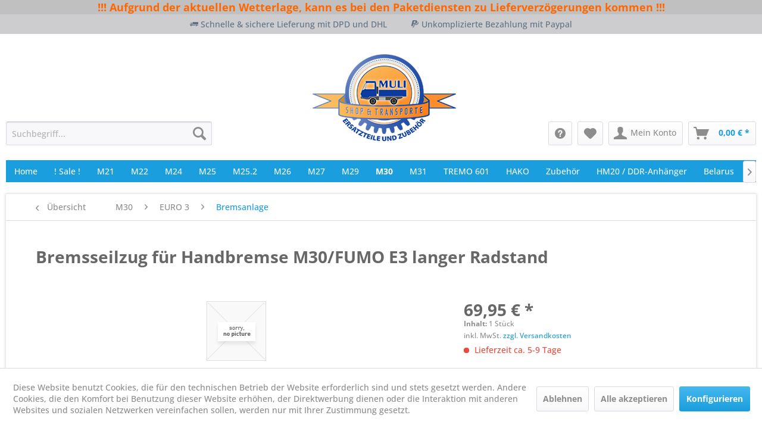

--- FILE ---
content_type: text/html; charset=UTF-8
request_url: https://www.mulishop.de/m30/euro-3/bremsanlage/4294/bremsseilzug-fuer-handbremse-m30/fumo-e3-langer-radstand
body_size: 17299
content:
<!DOCTYPE html> <html class="no-js" lang="de" itemscope="itemscope" itemtype="https://schema.org/WebPage"> <head> <meta charset="utf-8"> <meta name="author" content="" /> <meta name="robots" content="index,follow" /> <meta name="revisit-after" content="15 days" /> <meta name="keywords" content="" /> <meta name="description" content="" /> <meta property="og:type" content="product" /> <meta property="og:site_name" content="Muli Shop &amp; Transporte" /> <meta property="og:url" content="https://www.mulishop.de/m30/euro-3/bremsanlage/4294/bremsseilzug-fuer-handbremse-m30/fumo-e3-langer-radstand" /> <meta property="og:title" content="Bremsseilzug für Handbremse M30/FUMO E3 langer Radstand" /> <meta property="og:description" content="" /> <meta property="og:image" content="" /> <meta property="product:brand" content="Multicar (alternativ)" /> <meta property="product:price" content="69,95" /> <meta property="product:product_link" content="https://www.mulishop.de/m30/euro-3/bremsanlage/4294/bremsseilzug-fuer-handbremse-m30/fumo-e3-langer-radstand" /> <meta name="twitter:card" content="product" /> <meta name="twitter:site" content="Muli Shop &amp; Transporte" /> <meta name="twitter:title" content="Bremsseilzug für Handbremse M30/FUMO E3 langer Radstand" /> <meta name="twitter:description" content="" /> <meta name="twitter:image" content="" /> <meta itemprop="copyrightHolder" content="Muli Shop &amp; Transporte" /> <meta itemprop="copyrightYear" content="2014" /> <meta itemprop="isFamilyFriendly" content="True" /> <meta itemprop="image" content="https://www.mulishop.de/media/image/0d/3e/db/logo-mulishop.png" /> <meta name="viewport" content="width=device-width, initial-scale=1.0"> <meta name="mobile-web-app-capable" content="yes"> <meta name="apple-mobile-web-app-title" content="Muli Shop &amp; Transporte"> <meta name="apple-mobile-web-app-capable" content="yes"> <meta name="apple-mobile-web-app-status-bar-style" content="default"> <link rel="apple-touch-icon-precomposed" href="/themes/Frontend/Responsive/frontend/_public/src/img/apple-touch-icon-precomposed.png"> <link rel="shortcut icon" href="https://www.mulishop.de/media/unknown/d9/0c/f4/favicon.ico"> <meta name="msapplication-navbutton-color" content="#1a9edd" /> <meta name="application-name" content="Muli Shop &amp; Transporte" /> <meta name="msapplication-starturl" content="https://www.mulishop.de/" /> <meta name="msapplication-window" content="width=1024;height=768" /> <meta name="msapplication-TileImage" content="/themes/Frontend/Responsive/frontend/_public/src/img/win-tile-image.png"> <meta name="msapplication-TileColor" content="#1a9edd"> <meta name="theme-color" content="#1a9edd" /> <link rel="canonical" href="https://www.mulishop.de/m30/euro-3/bremsanlage/4294/bremsseilzug-fuer-handbremse-m30/fumo-e3-langer-radstand" /> <title itemprop="name">Bremsseilzug für Handbremse M30/FUMO E3 langer Radstand | Bremsanlage | EURO 3 | M30 | Muli Shop &amp; Transporte</title> <link href="/web/cache/1697714464_93258275b2986e2ce7be46a238b883a1.css" media="all" rel="stylesheet" type="text/css" /> </head> <body class="is--ctl-detail is--act-index " > <div data-paypalUnifiedMetaDataContainer="true" data-paypalUnifiedRestoreOrderNumberUrl="https://www.mulishop.de/widgets/PaypalUnifiedOrderNumber/restoreOrderNumber" class="is--hidden"> </div> <div class="page-wrap"> <noscript class="noscript-main"> <div class="alert is--warning"> <div class="alert--icon"> <i class="icon--element icon--warning"></i> </div> <div class="alert--content"> Um Muli&#x20;Shop&#x20;&amp;&#x20;Transporte in vollem Umfang nutzen zu k&ouml;nnen, empfehlen wir Ihnen Javascript in Ihrem Browser zu aktiveren. </div> </div> </noscript>  <div developer="Code-Cap.com - Shopware InfoBar Pro (2-in-1) InfoBar & IconBar" id="notificationBarStickyNo" class="notificationBar infoRow" style="background: rgba(192,192,192,1); "><div class="flexContainer flexNowrap "> <div class="flexItem blockText fullwidth"><div style="margin: 0px 0px 0px 0px"> <div style="text-align: center; font-family: Arial, Verdana, sans-serif;"><strong style="box-sizing: border-box; margin-bottom: 0px; caret-color: rgb(141, 141, 141); font-family: &quot;Open Sans&quot;, &quot;Helvetica Neue&quot;, Helvetica, Arial, &quot;Lucida Grande&quot;, sans-serif;"><span style="box-sizing: border-box; margin-bottom: 0px;"><font size="4"><font color="#ff6600">!!! Aufgrund der aktuellen Wetterlage, kann es bei den Paketdiensten zu Lieferverzögerungen kommen</font></font></span></strong><strong style="box-sizing: border-box; margin-bottom: 0px; caret-color: rgb(141, 141, 141); font-family: &quot;Open Sans&quot;, &quot;Helvetica Neue&quot;, Helvetica, Arial, &quot;Lucida Grande&quot;, sans-serif;"><span style="box-sizing: border-box; margin-bottom: 0px;"><font size="4"><font color="#ff6600">&nbsp;!!!</font></font></span></strong></div> </div></div>  </div></div> <header class="header-main"> <div class="top-bar"> <div class="container block-group"> <div class="top_bar_text_wrapper"> <div class="top_bar_text left"> <i class="icon--truck"></i> Schnelle & sichere Lieferung mit DPD und DHL </div> <div class="top_bar_text left"> <i class="icon--paypal"></i> Unkomplizierte Bezahlung mit Paypal </div> </div> </div> </div> <div class="container header--navigation"> <div class="logo-main block-group" role="banner"> <div class="logo--shop block"> <a class="logo--link" href="https://www.mulishop.de/" title="Muli Shop &amp; Transporte - zur Startseite wechseln"> <picture> <source srcset="https://www.mulishop.de/media/image/0d/3e/db/logo-mulishop.png" media="(min-width: 78.75em)"> <source srcset="https://www.mulishop.de/media/image/0d/3e/db/logo-mulishop.png" media="(min-width: 64em)"> <source srcset="https://www.mulishop.de/media/image/0d/3e/db/logo-mulishop.png" media="(min-width: 48em)"> <img srcset="https://www.mulishop.de/media/image/0d/3e/db/logo-mulishop.png" alt="Muli Shop &amp; Transporte - zur Startseite wechseln" /> </picture> </a> </div> </div> <nav class="shop--navigation shop_navi_left block-group"> <ul class="navigation--list block-group" role="menubar"> <li class="navigation--entry entry--menu-left" role="menuitem"> <a class="entry--link entry--trigger btn is--icon-left" href="#offcanvas--left" data-offcanvas="true" data-offCanvasSelector=".sidebar-main"> <i class="icon--menu"></i> Menü </a> </li> <li class="navigation--entry entry--search" role="menuitem" data-search="true" aria-haspopup="true"> <a class="btn entry--link entry--trigger" href="#show-hide--search" title="Suche anzeigen / schließen"> <i class="icon--search"></i> <span class="search--display">Suchen</span> </a> <form action="/search" method="get" class="main-search--form"> <input type="search" name="sSearch" aria-label="Suchbegriff..." class="main-search--field" autocomplete="off" autocapitalize="off" placeholder="Suchbegriff..." maxlength="30" /> <button type="submit" class="main-search--button" aria-label="Suchen"> <i class="icon--search"></i> <span class="main-search--text">Suchen</span> </button> <div class="form--ajax-loader">&nbsp;</div> </form> <div class="main-search--results"></div> </li> </ul> </nav> <nav class="shop--navigation shop_navi_right block-group"> <ul class="navigation--list block-group" role="menubar"> <li class="navigation--entry entry--menu-left" role="menuitem"> <a class="entry--link entry--trigger btn is--icon-left" href="#offcanvas--left" data-offcanvas="true" data-offCanvasSelector=".sidebar-main"> <i class="icon--menu"></i> Menü </a> </li> <li class="navigation--entry entry--search" role="menuitem" data-search="true" aria-haspopup="true"> <a class="btn entry--link entry--trigger" href="#show-hide--search" title="Suche anzeigen / schließen"> <i class="icon--search"></i> <span class="search--display">Suchen</span> </a> <form action="/search" method="get" class="main-search--form"> <input type="search" name="sSearch" aria-label="Suchbegriff..." class="main-search--field" autocomplete="off" autocapitalize="off" placeholder="Suchbegriff..." maxlength="30" /> <button type="submit" class="main-search--button" aria-label="Suchen"> <i class="icon--search"></i> <span class="main-search--text">Suchen</span> </button> <div class="form--ajax-loader">&nbsp;</div> </form> <div class="main-search--results"></div> </li> <li class="navigation--entry entry--service has--drop-down" role="menuitem"> <script language="javascript" type="text/javascript">
function show_service_links()
{
if($('#header_service_list').hasClass('display_none'))
$('#header_service_list').removeClass('display_none');
else
$('#header_service_list').addClass('display_none');
}
</script> <div class="btn entry--link" onclick="show_service_links()"> <i class="icon--service"></i> </div> </li>  <li class="navigation--entry entry--notepad" role="menuitem"> <a href="https://www.mulishop.de/note" title="Merkzettel" aria-label="Merkzettel" class="btn"> <i class="icon--heart"></i> </a> </li> <li class="navigation--entry entry--account" role="menuitem" data-offcanvas="true" data-offCanvasSelector=".account--dropdown-navigation"> <a href="https://www.mulishop.de/account" title="Mein Konto" aria-label="Mein Konto" class="btn is--icon-left entry--link account--link"> <i class="icon--account"></i> <span class="account--display"> Mein Konto </span> </a> </li> <li class="navigation--entry entry--cart" role="menuitem"> <a class="btn is--icon-left cart--link" href="https://www.mulishop.de/checkout/cart" title="Warenkorb" aria-label="Warenkorb"> <span class="cart--display"> Warenkorb </span> <span class="badge is--primary is--minimal cart--quantity is--hidden">0</span> <i class="icon--basket"></i> <span class="cart--amount"> 0,00&nbsp;&euro; * </span> </a> <div class="ajax-loader">&nbsp;</div> </li>  </ul> </nav> <div class="container--ajax-cart" data-collapse-cart="true" data-displayMode="offcanvas"></div> </div> </header> <nav class="navigation-main"> <div class="container" data-menu-scroller="true" data-listSelector=".navigation--list.container" data-viewPortSelector=".navigation--list-wrapper"> <div class="navigation--list-wrapper"> <ul class="navigation--list container" role="menubar" itemscope="itemscope" itemtype="https://schema.org/SiteNavigationElement"> <li class="navigation--entry is--home" role="menuitem"><a class="navigation--link is--first" href="https://www.mulishop.de/" title="Home" aria-label="Home" itemprop="url"><span itemprop="name">Home</span></a></li><li class="navigation--entry" role="menuitem"><a class="navigation--link" href="https://www.mulishop.de/sale/" title="! Sale !" aria-label="! Sale !" itemprop="url"><span itemprop="name">! Sale !</span></a></li><li class="navigation--entry" role="menuitem"><a class="navigation--link" href="https://www.mulishop.de/m21/" title="M21" aria-label="M21" itemprop="url"><span itemprop="name">M21</span></a></li><li class="navigation--entry" role="menuitem"><a class="navigation--link" href="https://www.mulishop.de/m22/" title="M22" aria-label="M22" itemprop="url"><span itemprop="name">M22</span></a></li><li class="navigation--entry" role="menuitem"><a class="navigation--link" href="https://www.mulishop.de/m24/" title="M24" aria-label="M24" itemprop="url"><span itemprop="name">M24</span></a></li><li class="navigation--entry" role="menuitem"><a class="navigation--link" href="https://www.mulishop.de/m25/" title="M25" aria-label="M25" itemprop="url"><span itemprop="name">M25</span></a></li><li class="navigation--entry" role="menuitem"><a class="navigation--link" href="https://www.mulishop.de/m25.2/" title="M25.2" aria-label="M25.2" itemprop="url"><span itemprop="name">M25.2</span></a></li><li class="navigation--entry" role="menuitem"><a class="navigation--link" href="https://www.mulishop.de/m26/" title="M26" aria-label="M26" itemprop="url"><span itemprop="name">M26</span></a></li><li class="navigation--entry" role="menuitem"><a class="navigation--link" href="https://www.mulishop.de/m27/" title="M27" aria-label="M27" itemprop="url"><span itemprop="name">M27</span></a></li><li class="navigation--entry" role="menuitem"><a class="navigation--link" href="https://www.mulishop.de/m29/" title="M29" aria-label="M29" itemprop="url"><span itemprop="name">M29</span></a></li><li class="navigation--entry is--active" role="menuitem"><a class="navigation--link is--active" href="https://www.mulishop.de/m30/" title="M30" aria-label="M30" itemprop="url"><span itemprop="name">M30</span></a></li><li class="navigation--entry" role="menuitem"><a class="navigation--link" href="https://www.mulishop.de/m31/" title="M31" aria-label="M31" itemprop="url"><span itemprop="name">M31</span></a></li><li class="navigation--entry" role="menuitem"><a class="navigation--link" href="https://www.mulishop.de/tremo-601/" title="TREMO 601" aria-label="TREMO 601" itemprop="url"><span itemprop="name">TREMO 601</span></a></li><li class="navigation--entry" role="menuitem"><a class="navigation--link" href="https://www.mulishop.de/cat/index/sCategory/323" title="HAKO" aria-label="HAKO" itemprop="url"><span itemprop="name">HAKO</span></a></li><li class="navigation--entry" role="menuitem"><a class="navigation--link" href="https://www.mulishop.de/zubehoer/" title="Zubehör" aria-label="Zubehör" itemprop="url"><span itemprop="name">Zubehör</span></a></li><li class="navigation--entry" role="menuitem"><a class="navigation--link" href="https://www.mulishop.de/hm20-ddr-anhaenger/" title="HM20 / DDR-Anhänger" aria-label="HM20 / DDR-Anhänger" itemprop="url"><span itemprop="name">HM20 / DDR-Anhänger</span></a></li><li class="navigation--entry" role="menuitem"><a class="navigation--link" href="https://www.mulishop.de/belarus/" title="Belarus" aria-label="Belarus" itemprop="url"><span itemprop="name">Belarus</span></a></li><li class="navigation--entry" role="menuitem"><a class="navigation--link" href="https://www.mulishop.de/gutscheine/" title="Gutscheine" aria-label="Gutscheine" itemprop="url"><span itemprop="name">Gutscheine</span></a></li> </ul> </div> <div class="advanced-menu" data-advanced-menu="true" data-hoverDelay="250"> <div class="menu--container"> <div class="button-container"> <a href="https://www.mulishop.de/sale/" class="button--category" aria-label="Zur Kategorie ! Sale !" title="Zur Kategorie ! Sale !"> <i class="icon--arrow-right"></i> Zur Kategorie ! Sale ! </a> <span class="button--close"> <i class="icon--cross"></i> </span> </div> </div> <div class="menu--container"> <div class="button-container"> <a href="https://www.mulishop.de/m21/" class="button--category" aria-label="Zur Kategorie M21" title="Zur Kategorie M21"> <i class="icon--arrow-right"></i> Zur Kategorie M21 </a> <span class="button--close"> <i class="icon--cross"></i> </span> </div> <div class="content--wrapper has--content"> <ul class="menu--list menu--level-0 columns--4" style="width: 100%;"> <li class="menu--list-item item--level-0" style="width: 100%"> <a href="https://www.mulishop.de/m21/ersatzteile/" class="menu--list-item-link" aria-label="Ersatzteile" title="Ersatzteile">Ersatzteile</a> </li> <li class="menu--list-item item--level-0" style="width: 100%"> <a href="https://www.mulishop.de/m21/anleitungen/" class="menu--list-item-link" aria-label="Anleitungen" title="Anleitungen">Anleitungen</a> </li> </ul> </div> </div> <div class="menu--container"> <div class="button-container"> <a href="https://www.mulishop.de/m22/" class="button--category" aria-label="Zur Kategorie M22" title="Zur Kategorie M22"> <i class="icon--arrow-right"></i> Zur Kategorie M22 </a> <span class="button--close"> <i class="icon--cross"></i> </span> </div> <div class="content--wrapper has--content"> <ul class="menu--list menu--level-0 columns--4" style="width: 100%;"> <li class="menu--list-item item--level-0" style="width: 100%"> <a href="https://www.mulishop.de/m22/ersatzteile/" class="menu--list-item-link" aria-label="Ersatzteile" title="Ersatzteile">Ersatzteile</a> </li> <li class="menu--list-item item--level-0" style="width: 100%"> <a href="https://www.mulishop.de/m22/anleitungen/" class="menu--list-item-link" aria-label="Anleitungen" title="Anleitungen">Anleitungen</a> </li> </ul> </div> </div> <div class="menu--container"> <div class="button-container"> <a href="https://www.mulishop.de/m24/" class="button--category" aria-label="Zur Kategorie M24" title="Zur Kategorie M24"> <i class="icon--arrow-right"></i> Zur Kategorie M24 </a> <span class="button--close"> <i class="icon--cross"></i> </span> </div> <div class="content--wrapper has--content"> <ul class="menu--list menu--level-0 columns--4" style="width: 100%;"> <li class="menu--list-item item--level-0" style="width: 100%"> <a href="https://www.mulishop.de/m24/bremsanlage/" class="menu--list-item-link" aria-label="Bremsanlage" title="Bremsanlage">Bremsanlage</a> </li> <li class="menu--list-item item--level-0" style="width: 100%"> <a href="https://www.mulishop.de/m24/auspuffanlage/" class="menu--list-item-link" aria-label="Auspuffanlage" title="Auspuffanlage">Auspuffanlage</a> </li> <li class="menu--list-item item--level-0" style="width: 100%"> <a href="https://www.mulishop.de/m24/motor/" class="menu--list-item-link" aria-label="Motor" title="Motor">Motor</a> </li> <li class="menu--list-item item--level-0" style="width: 100%"> <a href="https://www.mulishop.de/m24/getriebe-schaltung/" class="menu--list-item-link" aria-label="Getriebe - Schaltung" title="Getriebe - Schaltung">Getriebe - Schaltung</a> </li> <li class="menu--list-item item--level-0" style="width: 100%"> <a href="https://www.mulishop.de/m24/hydraulik/" class="menu--list-item-link" aria-label="Hydraulik" title="Hydraulik">Hydraulik</a> </li> <li class="menu--list-item item--level-0" style="width: 100%"> <a href="https://www.mulishop.de/m24/kupplung/" class="menu--list-item-link" aria-label="Kupplung" title="Kupplung">Kupplung</a> </li> <li class="menu--list-item item--level-0" style="width: 100%"> <a href="https://www.mulishop.de/m24/lenkung-lenkgetriebe/" class="menu--list-item-link" aria-label="Lenkung - Lenkgetriebe" title="Lenkung - Lenkgetriebe">Lenkung - Lenkgetriebe</a> </li> <li class="menu--list-item item--level-0" style="width: 100%"> <a href="https://www.mulishop.de/m24/hinterachse-differenzial/" class="menu--list-item-link" aria-label="Hinterachse - Differenzial" title="Hinterachse - Differenzial">Hinterachse - Differenzial</a> </li> <li class="menu--list-item item--level-0" style="width: 100%"> <a href="https://www.mulishop.de/m24/vorderachse/" class="menu--list-item-link" aria-label="Vorderachse" title="Vorderachse">Vorderachse</a> </li> <li class="menu--list-item item--level-0" style="width: 100%"> <a href="https://www.mulishop.de/m24/scheiben-profile/" class="menu--list-item-link" aria-label="Scheiben - Profile" title="Scheiben - Profile">Scheiben - Profile</a> </li> <li class="menu--list-item item--level-0" style="width: 100%"> <a href="https://www.mulishop.de/m24/fahrerhaus/" class="menu--list-item-link" aria-label="Fahrerhaus" title="Fahrerhaus">Fahrerhaus</a> </li> <li class="menu--list-item item--level-0" style="width: 100%"> <a href="https://www.mulishop.de/m24/pritsche-kipper/" class="menu--list-item-link" aria-label="Pritsche - Kipper" title="Pritsche - Kipper">Pritsche - Kipper</a> </li> <li class="menu--list-item item--level-0" style="width: 100%"> <a href="https://www.mulishop.de/m24/fahrgestell-rahmen/" class="menu--list-item-link" aria-label="Fahrgestell - Rahmen" title="Fahrgestell - Rahmen">Fahrgestell - Rahmen</a> </li> <li class="menu--list-item item--level-0" style="width: 100%"> <a href="https://www.mulishop.de/m24/elektrik/" class="menu--list-item-link" aria-label="Elektrik" title="Elektrik">Elektrik</a> </li> <li class="menu--list-item item--level-0" style="width: 100%"> <a href="https://www.mulishop.de/m24/anbaugeraete/" class="menu--list-item-link" aria-label="Anbaugeräte" title="Anbaugeräte">Anbaugeräte</a> </li> <li class="menu--list-item item--level-0" style="width: 100%"> <a href="https://www.mulishop.de/m24/anleitungen/" class="menu--list-item-link" aria-label="Anleitungen" title="Anleitungen">Anleitungen</a> </li> </ul> </div> </div> <div class="menu--container"> <div class="button-container"> <a href="https://www.mulishop.de/m25/" class="button--category" aria-label="Zur Kategorie M25" title="Zur Kategorie M25"> <i class="icon--arrow-right"></i> Zur Kategorie M25 </a> <span class="button--close"> <i class="icon--cross"></i> </span> </div> <div class="content--wrapper has--content"> <ul class="menu--list menu--level-0 columns--4" style="width: 100%;"> <li class="menu--list-item item--level-0" style="width: 100%"> <a href="https://www.mulishop.de/m25/bremsanlage/" class="menu--list-item-link" aria-label="Bremsanlage" title="Bremsanlage">Bremsanlage</a> </li> <li class="menu--list-item item--level-0" style="width: 100%"> <a href="https://www.mulishop.de/m25/auspuffanlage/" class="menu--list-item-link" aria-label="Auspuffanlage" title="Auspuffanlage">Auspuffanlage</a> </li> <li class="menu--list-item item--level-0" style="width: 100%"> <a href="https://www.mulishop.de/m25/motor/" class="menu--list-item-link" aria-label="Motor" title="Motor">Motor</a> </li> <li class="menu--list-item item--level-0" style="width: 100%"> <a href="https://www.mulishop.de/m25/getriebe-schaltung/" class="menu--list-item-link" aria-label="Getriebe - Schaltung" title="Getriebe - Schaltung">Getriebe - Schaltung</a> </li> <li class="menu--list-item item--level-0" style="width: 100%"> <a href="https://www.mulishop.de/m25/hydraulik/" class="menu--list-item-link" aria-label="Hydraulik" title="Hydraulik">Hydraulik</a> </li> <li class="menu--list-item item--level-0" style="width: 100%"> <a href="https://www.mulishop.de/m25/kupplung/" class="menu--list-item-link" aria-label="Kupplung" title="Kupplung">Kupplung</a> </li> <li class="menu--list-item item--level-0" style="width: 100%"> <a href="https://www.mulishop.de/m25/lenkung-lenkgetriebe/" class="menu--list-item-link" aria-label="Lenkung - Lenkgetriebe" title="Lenkung - Lenkgetriebe">Lenkung - Lenkgetriebe</a> </li> <li class="menu--list-item item--level-0" style="width: 100%"> <a href="https://www.mulishop.de/m25/hinterachse-u.-differential/" class="menu--list-item-link" aria-label="Hinterachse u. Differential" title="Hinterachse u. Differential">Hinterachse u. Differential</a> </li> <li class="menu--list-item item--level-0" style="width: 100%"> <a href="https://www.mulishop.de/m25/vorderachse/" class="menu--list-item-link" aria-label="Vorderachse" title="Vorderachse">Vorderachse</a> </li> <li class="menu--list-item item--level-0" style="width: 100%"> <a href="https://www.mulishop.de/m25/fahrerhaus/" class="menu--list-item-link" aria-label="Fahrerhaus" title="Fahrerhaus">Fahrerhaus</a> </li> <li class="menu--list-item item--level-0" style="width: 100%"> <a href="https://www.mulishop.de/m25/scheiben-profile/" class="menu--list-item-link" aria-label="Scheiben - Profile" title="Scheiben - Profile">Scheiben - Profile</a> </li> <li class="menu--list-item item--level-0" style="width: 100%"> <a href="https://www.mulishop.de/m25/pritsche-kipper/" class="menu--list-item-link" aria-label="Pritsche - Kipper" title="Pritsche - Kipper">Pritsche - Kipper</a> </li> <li class="menu--list-item item--level-0" style="width: 100%"> <a href="https://www.mulishop.de/m25/fahrgestell-rahmen/" class="menu--list-item-link" aria-label="Fahrgestell - Rahmen" title="Fahrgestell - Rahmen">Fahrgestell - Rahmen</a> </li> <li class="menu--list-item item--level-0" style="width: 100%"> <a href="https://www.mulishop.de/m25/elektrik/" class="menu--list-item-link" aria-label="Elektrik" title="Elektrik">Elektrik</a> </li> <li class="menu--list-item item--level-0" style="width: 100%"> <a href="https://www.mulishop.de/m25/anbaugeraete/" class="menu--list-item-link" aria-label="Anbaugeräte" title="Anbaugeräte">Anbaugeräte</a> </li> <li class="menu--list-item item--level-0" style="width: 100%"> <a href="https://www.mulishop.de/m25/anleitungen/" class="menu--list-item-link" aria-label="Anleitungen" title="Anleitungen">Anleitungen</a> </li> </ul> </div> </div> <div class="menu--container"> <div class="button-container"> <a href="https://www.mulishop.de/m25.2/" class="button--category" aria-label="Zur Kategorie M25.2" title="Zur Kategorie M25.2"> <i class="icon--arrow-right"></i> Zur Kategorie M25.2 </a> <span class="button--close"> <i class="icon--cross"></i> </span> </div> <div class="content--wrapper has--content"> <ul class="menu--list menu--level-0 columns--4" style="width: 100%;"> <li class="menu--list-item item--level-0" style="width: 100%"> <a href="https://www.mulishop.de/m25.2/bremsanlage/" class="menu--list-item-link" aria-label="Bremsanlage" title="Bremsanlage">Bremsanlage</a> </li> <li class="menu--list-item item--level-0" style="width: 100%"> <a href="https://www.mulishop.de/m25.2/auspuffanlage/" class="menu--list-item-link" aria-label="Auspuffanlage" title="Auspuffanlage">Auspuffanlage</a> </li> <li class="menu--list-item item--level-0" style="width: 100%"> <a href="https://www.mulishop.de/m25.2/motor/" class="menu--list-item-link" aria-label="Motor" title="Motor">Motor</a> </li> <li class="menu--list-item item--level-0" style="width: 100%"> <a href="https://www.mulishop.de/m25.2/getriebe-schaltung/" class="menu--list-item-link" aria-label="Getriebe - Schaltung" title="Getriebe - Schaltung">Getriebe - Schaltung</a> </li> <li class="menu--list-item item--level-0" style="width: 100%"> <a href="https://www.mulishop.de/m25.2/hydraulik/" class="menu--list-item-link" aria-label="Hydraulik" title="Hydraulik">Hydraulik</a> </li> <li class="menu--list-item item--level-0" style="width: 100%"> <a href="https://www.mulishop.de/m25.2/kupplung/" class="menu--list-item-link" aria-label="Kupplung" title="Kupplung">Kupplung</a> </li> <li class="menu--list-item item--level-0" style="width: 100%"> <a href="https://www.mulishop.de/m25.2/lenkung-lenkgetriebe/" class="menu--list-item-link" aria-label="Lenkung - Lenkgetriebe" title="Lenkung - Lenkgetriebe">Lenkung - Lenkgetriebe</a> </li> <li class="menu--list-item item--level-0" style="width: 100%"> <a href="https://www.mulishop.de/m25.2/hinterachse-differenzial/" class="menu--list-item-link" aria-label="Hinterachse - Differenzial" title="Hinterachse - Differenzial">Hinterachse - Differenzial</a> </li> <li class="menu--list-item item--level-0" style="width: 100%"> <a href="https://www.mulishop.de/m25.2/vorderachse/" class="menu--list-item-link" aria-label="Vorderachse" title="Vorderachse">Vorderachse</a> </li> <li class="menu--list-item item--level-0" style="width: 100%"> <a href="https://www.mulishop.de/m25.2/scheiben-profile/" class="menu--list-item-link" aria-label="Scheiben - Profile" title="Scheiben - Profile">Scheiben - Profile</a> </li> <li class="menu--list-item item--level-0" style="width: 100%"> <a href="https://www.mulishop.de/m25.2/fahrerhaus/" class="menu--list-item-link" aria-label="Fahrerhaus" title="Fahrerhaus">Fahrerhaus</a> </li> <li class="menu--list-item item--level-0" style="width: 100%"> <a href="https://www.mulishop.de/m25.2/pritsche-kipper/" class="menu--list-item-link" aria-label="Pritsche - Kipper" title="Pritsche - Kipper">Pritsche - Kipper</a> </li> <li class="menu--list-item item--level-0" style="width: 100%"> <a href="https://www.mulishop.de/m25.2/fahrgestell-rahmen/" class="menu--list-item-link" aria-label="Fahrgestell - Rahmen" title="Fahrgestell - Rahmen">Fahrgestell - Rahmen</a> </li> <li class="menu--list-item item--level-0" style="width: 100%"> <a href="https://www.mulishop.de/m25.2/elektrik/" class="menu--list-item-link" aria-label="Elektrik" title="Elektrik">Elektrik</a> </li> <li class="menu--list-item item--level-0" style="width: 100%"> <a href="https://www.mulishop.de/m25.2/anbaugeraete/" class="menu--list-item-link" aria-label="Anbaugeräte" title="Anbaugeräte">Anbaugeräte</a> </li> </ul> </div> </div> <div class="menu--container"> <div class="button-container"> <a href="https://www.mulishop.de/m26/" class="button--category" aria-label="Zur Kategorie M26" title="Zur Kategorie M26"> <i class="icon--arrow-right"></i> Zur Kategorie M26 </a> <span class="button--close"> <i class="icon--cross"></i> </span> </div> <div class="content--wrapper has--content"> <ul class="menu--list menu--level-0 columns--4" style="width: 100%;"> <li class="menu--list-item item--level-0" style="width: 100%"> <a href="https://www.mulishop.de/m26/m26.0-vw-4-gang/" class="menu--list-item-link" aria-label="M26.0 - VW 4-Gang" title="M26.0 - VW 4-Gang">M26.0 - VW 4-Gang</a> </li> <li class="menu--list-item item--level-0" style="width: 100%"> <a href="https://www.mulishop.de/m26/m26.1-vw-5-gang-euro-1/" class="menu--list-item-link" aria-label="M26.1 - VW 5-Gang Euro 1" title="M26.1 - VW 5-Gang Euro 1">M26.1 - VW 5-Gang Euro 1</a> </li> <li class="menu--list-item item--level-0" style="width: 100%"> <a href="https://www.mulishop.de/m26/m26.2-iveco-2-5l-euro-1/" class="menu--list-item-link" aria-label="M26.2 - IVECO 2,5l Euro 1" title="M26.2 - IVECO 2,5l Euro 1">M26.2 - IVECO 2,5l Euro 1</a> </li> <li class="menu--list-item item--level-0" style="width: 100%"> <a href="https://www.mulishop.de/m26/m26.4-iveco-2-8l-euro-2/" class="menu--list-item-link" aria-label="M26.4 - IVECO 2,8l Euro 2" title="M26.4 - IVECO 2,8l Euro 2">M26.4 - IVECO 2,8l Euro 2</a> </li> <li class="menu--list-item item--level-0" style="width: 100%"> <a href="https://www.mulishop.de/m26/m26.5-iveco-2-8l-euro-3/" class="menu--list-item-link" aria-label="M26.5 - IVECO 2,8l Euro 3" title="M26.5 - IVECO 2,8l Euro 3">M26.5 - IVECO 2,8l Euro 3</a> </li> <li class="menu--list-item item--level-0" style="width: 100%"> <a href="https://www.mulishop.de/m26/m26.7-vm-motor-3-0l-euro-4/" class="menu--list-item-link" aria-label="M26.7 - VM-Motor 3,0l Euro 4" title="M26.7 - VM-Motor 3,0l Euro 4">M26.7 - VM-Motor 3,0l Euro 4</a> </li> </ul> </div> </div> <div class="menu--container"> <div class="button-container"> <a href="https://www.mulishop.de/m27/" class="button--category" aria-label="Zur Kategorie M27" title="Zur Kategorie M27"> <i class="icon--arrow-right"></i> Zur Kategorie M27 </a> <span class="button--close"> <i class="icon--cross"></i> </span> </div> <div class="content--wrapper has--content"> <ul class="menu--list menu--level-0 columns--4" style="width: 100%;"> <li class="menu--list-item item--level-0" style="width: 100%"> <a href="https://www.mulishop.de/m27/bremsanlage/" class="menu--list-item-link" aria-label="Bremsanlage" title="Bremsanlage">Bremsanlage</a> </li> <li class="menu--list-item item--level-0" style="width: 100%"> <a href="https://www.mulishop.de/m27/auspuffanlage/" class="menu--list-item-link" aria-label="Auspuffanlage" title="Auspuffanlage">Auspuffanlage</a> </li> <li class="menu--list-item item--level-0" style="width: 100%"> <a href="https://www.mulishop.de/m27/motor/" class="menu--list-item-link" aria-label="Motor" title="Motor">Motor</a> </li> <li class="menu--list-item item--level-0" style="width: 100%"> <a href="https://www.mulishop.de/m27/getriebe-schaltung/" class="menu--list-item-link" aria-label="Getriebe - Schaltung" title="Getriebe - Schaltung">Getriebe - Schaltung</a> </li> <li class="menu--list-item item--level-0" style="width: 100%"> <a href="https://www.mulishop.de/m27/hydraulik/" class="menu--list-item-link" aria-label="Hydraulik" title="Hydraulik">Hydraulik</a> </li> <li class="menu--list-item item--level-0" style="width: 100%"> <a href="https://www.mulishop.de/m27/kupplung/" class="menu--list-item-link" aria-label="Kupplung" title="Kupplung">Kupplung</a> </li> <li class="menu--list-item item--level-0" style="width: 100%"> <a href="https://www.mulishop.de/m27/lenkung-lenkgetriebe/" class="menu--list-item-link" aria-label="Lenkung - Lenkgetriebe" title="Lenkung - Lenkgetriebe">Lenkung - Lenkgetriebe</a> </li> <li class="menu--list-item item--level-0" style="width: 100%"> <a href="https://www.mulishop.de/m27/hinterachse-differenzial/" class="menu--list-item-link" aria-label="Hinterachse - Differenzial" title="Hinterachse - Differenzial">Hinterachse - Differenzial</a> </li> <li class="menu--list-item item--level-0" style="width: 100%"> <a href="https://www.mulishop.de/m27/vorderachse/" class="menu--list-item-link" aria-label="Vorderachse" title="Vorderachse">Vorderachse</a> </li> <li class="menu--list-item item--level-0" style="width: 100%"> <a href="https://www.mulishop.de/m27/scheiben-profile/" class="menu--list-item-link" aria-label="Scheiben - Profile" title="Scheiben - Profile">Scheiben - Profile</a> </li> <li class="menu--list-item item--level-0" style="width: 100%"> <a href="https://www.mulishop.de/m27/fahrerhaus/" class="menu--list-item-link" aria-label="Fahrerhaus" title="Fahrerhaus">Fahrerhaus</a> </li> <li class="menu--list-item item--level-0" style="width: 100%"> <a href="https://www.mulishop.de/m27/pritsche-kipper/" class="menu--list-item-link" aria-label="Pritsche - Kipper" title="Pritsche - Kipper">Pritsche - Kipper</a> </li> <li class="menu--list-item item--level-0" style="width: 100%"> <a href="https://www.mulishop.de/m27/fahrgestell-rahmen/" class="menu--list-item-link" aria-label="Fahrgestell - Rahmen" title="Fahrgestell - Rahmen">Fahrgestell - Rahmen</a> </li> <li class="menu--list-item item--level-0" style="width: 100%"> <a href="https://www.mulishop.de/m27/elektrik/" class="menu--list-item-link" aria-label="Elektrik" title="Elektrik">Elektrik</a> </li> <li class="menu--list-item item--level-0" style="width: 100%"> <a href="https://www.mulishop.de/m27/anbaugeraete/" class="menu--list-item-link" aria-label="Anbaugeräte" title="Anbaugeräte">Anbaugeräte</a> </li> </ul> </div> </div> <div class="menu--container"> <div class="button-container"> <a href="https://www.mulishop.de/m29/" class="button--category" aria-label="Zur Kategorie M29" title="Zur Kategorie M29"> <i class="icon--arrow-right"></i> Zur Kategorie M29 </a> <span class="button--close"> <i class="icon--cross"></i> </span> </div> <div class="content--wrapper has--content"> <ul class="menu--list menu--level-0 columns--4" style="width: 100%;"> <li class="menu--list-item item--level-0" style="width: 100%"> <a href="https://www.mulishop.de/m29/bremsanlage/" class="menu--list-item-link" aria-label="Bremsanlage" title="Bremsanlage">Bremsanlage</a> </li> <li class="menu--list-item item--level-0" style="width: 100%"> <a href="https://www.mulishop.de/m29/auspuffanlage/" class="menu--list-item-link" aria-label="Auspuffanlage" title="Auspuffanlage">Auspuffanlage</a> </li> <li class="menu--list-item item--level-0" style="width: 100%"> <a href="https://www.mulishop.de/m29/motor/" class="menu--list-item-link" aria-label="Motor" title="Motor">Motor</a> </li> <li class="menu--list-item item--level-0" style="width: 100%"> <a href="https://www.mulishop.de/m29/vorderachse/" class="menu--list-item-link" aria-label="Vorderachse" title="Vorderachse">Vorderachse</a> </li> <li class="menu--list-item item--level-0" style="width: 100%"> <a href="https://www.mulishop.de/m29/hinterachse/" class="menu--list-item-link" aria-label="Hinterachse" title="Hinterachse">Hinterachse</a> </li> <li class="menu--list-item item--level-0" style="width: 100%"> <a href="https://www.mulishop.de/m29/fahrgestell-rahmen/" class="menu--list-item-link" aria-label="Fahrgestell - Rahmen" title="Fahrgestell - Rahmen">Fahrgestell - Rahmen</a> </li> <li class="menu--list-item item--level-0" style="width: 100%"> <a href="https://www.mulishop.de/m29/fahrwerk/" class="menu--list-item-link" aria-label="Fahrwerk" title="Fahrwerk">Fahrwerk</a> </li> <li class="menu--list-item item--level-0" style="width: 100%"> <a href="https://www.mulishop.de/m29/anbaugeraete/" class="menu--list-item-link" aria-label="Anbaugeräte" title="Anbaugeräte">Anbaugeräte</a> </li> </ul> </div> </div> <div class="menu--container"> <div class="button-container"> <a href="https://www.mulishop.de/m30/" class="button--category" aria-label="Zur Kategorie M30" title="Zur Kategorie M30"> <i class="icon--arrow-right"></i> Zur Kategorie M30 </a> <span class="button--close"> <i class="icon--cross"></i> </span> </div> <div class="content--wrapper has--content"> <ul class="menu--list menu--level-0 columns--4" style="width: 100%;"> <li class="menu--list-item item--level-0" style="width: 100%"> <a href="https://www.mulishop.de/m30/euro-3/" class="menu--list-item-link" aria-label="EURO 3" title="EURO 3">EURO 3</a> </li> <li class="menu--list-item item--level-0" style="width: 100%"> <a href="https://www.mulishop.de/m30/euro-4/" class="menu--list-item-link" aria-label="EURO 4" title="EURO 4">EURO 4</a> </li> <li class="menu--list-item item--level-0" style="width: 100%"> <a href="https://www.mulishop.de/m30/euro-5/" class="menu--list-item-link" aria-label="EURO 5" title="EURO 5">EURO 5</a> </li> </ul> </div> </div> <div class="menu--container"> <div class="button-container"> <a href="https://www.mulishop.de/m31/" class="button--category" aria-label="Zur Kategorie M31" title="Zur Kategorie M31"> <i class="icon--arrow-right"></i> Zur Kategorie M31 </a> <span class="button--close"> <i class="icon--cross"></i> </span> </div> <div class="content--wrapper has--content"> <ul class="menu--list menu--level-0 columns--4" style="width: 100%;"> <li class="menu--list-item item--level-0" style="width: 100%"> <a href="https://www.mulishop.de/m31/euro-5/" class="menu--list-item-link" aria-label="EURO 5" title="EURO 5">EURO 5</a> </li> <li class="menu--list-item item--level-0" style="width: 100%"> <a href="https://www.mulishop.de/m31/euro-6/" class="menu--list-item-link" aria-label="EURO 6" title="EURO 6">EURO 6</a> </li> </ul> </div> </div> <div class="menu--container"> <div class="button-container"> <a href="https://www.mulishop.de/tremo-601/" class="button--category" aria-label="Zur Kategorie TREMO 601" title="Zur Kategorie TREMO 601"> <i class="icon--arrow-right"></i> Zur Kategorie TREMO 601 </a> <span class="button--close"> <i class="icon--cross"></i> </span> </div> <div class="content--wrapper has--content"> <ul class="menu--list menu--level-0 columns--4" style="width: 100%;"> <li class="menu--list-item item--level-0" style="width: 100%"> <a href="https://www.mulishop.de/tremo-601/vorderachse/" class="menu--list-item-link" aria-label="Vorderachse" title="Vorderachse">Vorderachse</a> </li> </ul> </div> </div> <div class="menu--container"> <div class="button-container"> <a href="https://www.mulishop.de/cat/index/sCategory/323" class="button--category" aria-label="Zur Kategorie HAKO" title="Zur Kategorie HAKO"> <i class="icon--arrow-right"></i> Zur Kategorie HAKO </a> <span class="button--close"> <i class="icon--cross"></i> </span> </div> <div class="content--wrapper has--content"> <ul class="menu--list menu--level-0 columns--4" style="width: 100%;"> <li class="menu--list-item item--level-0" style="width: 100%"> <a href="https://www.mulishop.de/hako/citymaster-1600/" class="menu--list-item-link" aria-label="Citymaster 1600" title="Citymaster 1600">Citymaster 1600</a> </li> </ul> </div> </div> <div class="menu--container"> <div class="button-container"> <a href="https://www.mulishop.de/zubehoer/" class="button--category" aria-label="Zur Kategorie Zubehör" title="Zur Kategorie Zubehör"> <i class="icon--arrow-right"></i> Zur Kategorie Zubehör </a> <span class="button--close"> <i class="icon--cross"></i> </span> </div> </div> <div class="menu--container"> <div class="button-container"> <a href="https://www.mulishop.de/hm20-ddr-anhaenger/" class="button--category" aria-label="Zur Kategorie HM20 / DDR-Anhänger" title="Zur Kategorie HM20 / DDR-Anhänger"> <i class="icon--arrow-right"></i> Zur Kategorie HM20 / DDR-Anhänger </a> <span class="button--close"> <i class="icon--cross"></i> </span> </div> </div> <div class="menu--container"> <div class="button-container"> <a href="https://www.mulishop.de/belarus/" class="button--category" aria-label="Zur Kategorie Belarus" title="Zur Kategorie Belarus"> <i class="icon--arrow-right"></i> Zur Kategorie Belarus </a> <span class="button--close"> <i class="icon--cross"></i> </span> </div> <div class="content--wrapper has--content"> <ul class="menu--list menu--level-0 columns--4" style="width: 100%;"> <li class="menu--list-item item--level-0" style="width: 100%"> <a href="https://www.mulishop.de/belarus/motor/" class="menu--list-item-link" aria-label="Motor" title="Motor">Motor</a> </li> <li class="menu--list-item item--level-0" style="width: 100%"> <a href="https://www.mulishop.de/belarus/getriebeschaltung/" class="menu--list-item-link" aria-label="Getriebe/Schaltung" title="Getriebe/Schaltung">Getriebe/Schaltung</a> </li> <li class="menu--list-item item--level-0" style="width: 100%"> <a href="https://www.mulishop.de/belarus/kupplung/" class="menu--list-item-link" aria-label="Kupplung" title="Kupplung">Kupplung</a> </li> <li class="menu--list-item item--level-0" style="width: 100%"> <a href="https://www.mulishop.de/belarus/bremse/" class="menu--list-item-link" aria-label="Bremse" title="Bremse">Bremse</a> </li> <li class="menu--list-item item--level-0" style="width: 100%"> <a href="https://www.mulishop.de/belarus/fahrwerk/" class="menu--list-item-link" aria-label="Fahrwerk" title="Fahrwerk">Fahrwerk</a> </li> <li class="menu--list-item item--level-0" style="width: 100%"> <a href="https://www.mulishop.de/belarus/karosserie/" class="menu--list-item-link" aria-label="Karosserie" title="Karosserie">Karosserie</a> </li> <li class="menu--list-item item--level-0" style="width: 100%"> <a href="https://www.mulishop.de/belarus/hydraulik/" class="menu--list-item-link" aria-label="Hydraulik" title="Hydraulik">Hydraulik</a> </li> <li class="menu--list-item item--level-0" style="width: 100%"> <a href="https://www.mulishop.de/belarus/elektrik/" class="menu--list-item-link" aria-label="Elektrik" title="Elektrik">Elektrik</a> </li> </ul> </div> </div> <div class="menu--container"> <div class="button-container"> <a href="https://www.mulishop.de/gutscheine/" class="button--category" aria-label="Zur Kategorie Gutscheine" title="Zur Kategorie Gutscheine"> <i class="icon--arrow-right"></i> Zur Kategorie Gutscheine </a> <span class="button--close"> <i class="icon--cross"></i> </span> </div> </div> </div> </div> </nav> <section class="content-main container block-group"> <nav class="content--breadcrumb block"> <a class="breadcrumb--button breadcrumb--link" href="https://www.mulishop.de/m30/euro-3/bremsanlage/" title="Übersicht"> <i class="icon--arrow-left"></i> <span class="breadcrumb--title">Übersicht</span> </a> <ul class="breadcrumb--list" role="menu" itemscope itemtype="https://schema.org/BreadcrumbList"> <li role="menuitem" class="breadcrumb--entry" itemprop="itemListElement" itemscope itemtype="https://schema.org/ListItem"> <a class="breadcrumb--link" href="https://www.mulishop.de/m30/" title="M30" itemprop="item"> <link itemprop="url" href="https://www.mulishop.de/m30/" /> <span class="breadcrumb--title" itemprop="name">M30</span> </a> <meta itemprop="position" content="0" /> </li> <li role="none" class="breadcrumb--separator"> <i class="icon--arrow-right"></i> </li> <li role="menuitem" class="breadcrumb--entry" itemprop="itemListElement" itemscope itemtype="https://schema.org/ListItem"> <a class="breadcrumb--link" href="https://www.mulishop.de/m30/euro-3/" title="EURO 3" itemprop="item"> <link itemprop="url" href="https://www.mulishop.de/m30/euro-3/" /> <span class="breadcrumb--title" itemprop="name">EURO 3</span> </a> <meta itemprop="position" content="1" /> </li> <li role="none" class="breadcrumb--separator"> <i class="icon--arrow-right"></i> </li> <li role="menuitem" class="breadcrumb--entry is--active" itemprop="itemListElement" itemscope itemtype="https://schema.org/ListItem"> <a class="breadcrumb--link" href="https://www.mulishop.de/m30/euro-3/bremsanlage/" title="Bremsanlage" itemprop="item"> <link itemprop="url" href="https://www.mulishop.de/m30/euro-3/bremsanlage/" /> <span class="breadcrumb--title" itemprop="name">Bremsanlage</span> </a> <meta itemprop="position" content="2" /> </li> </ul> </nav> <nav class="product--navigation"> <a href="#" class="navigation--link link--prev"> <div class="link--prev-button"> <span class="link--prev-inner">Zurück</span> </div> <div class="image--wrapper"> <div class="image--container"></div> </div> </a> <a href="#" class="navigation--link link--next"> <div class="link--next-button"> <span class="link--next-inner">Vor</span> </div> <div class="image--wrapper"> <div class="image--container"></div> </div> </a> </nav> <div class="content-main--inner"> <div id='cookie-consent' class='off-canvas is--left block-transition' data-cookie-consent-manager='true' data-cookieTimeout='60'> <div class='cookie-consent--header cookie-consent--close'> Cookie-Einstellungen <i class="icon--arrow-right"></i> </div> <div class='cookie-consent--description'> Diese Website benutzt Cookies, die für den technischen Betrieb der Website erforderlich sind und stets gesetzt werden. Andere Cookies, die den Komfort bei Benutzung dieser Website erhöhen, der Direktwerbung dienen oder die Interaktion mit anderen Websites und sozialen Netzwerken vereinfachen sollen, werden nur mit Ihrer Zustimmung gesetzt. </div> <div class='cookie-consent--configuration'> <div class='cookie-consent--configuration-header'> <div class='cookie-consent--configuration-header-text'>Konfiguration</div> </div> <div class='cookie-consent--configuration-main'> <div class='cookie-consent--group'> <input type="hidden" class="cookie-consent--group-name" value="technical" /> <label class="cookie-consent--group-state cookie-consent--state-input cookie-consent--required"> <input type="checkbox" name="technical-state" class="cookie-consent--group-state-input" disabled="disabled" checked="checked"/> <span class="cookie-consent--state-input-element"></span> </label> <div class='cookie-consent--group-title' data-collapse-panel='true' data-contentSiblingSelector=".cookie-consent--group-container"> <div class="cookie-consent--group-title-label cookie-consent--state-label"> Technisch erforderlich </div> <span class="cookie-consent--group-arrow is-icon--right"> <i class="icon--arrow-right"></i> </span> </div> <div class='cookie-consent--group-container'> <div class='cookie-consent--group-description'> Diese Cookies sind für die Grundfunktionen des Shops notwendig. </div> <div class='cookie-consent--cookies-container'> <div class='cookie-consent--cookie'> <input type="hidden" class="cookie-consent--cookie-name" value="cookieDeclined" /> <label class="cookie-consent--cookie-state cookie-consent--state-input cookie-consent--required"> <input type="checkbox" name="cookieDeclined-state" class="cookie-consent--cookie-state-input" disabled="disabled" checked="checked" /> <span class="cookie-consent--state-input-element"></span> </label> <div class='cookie--label cookie-consent--state-label'> "Alle Cookies ablehnen" Cookie </div> </div> <div class='cookie-consent--cookie'> <input type="hidden" class="cookie-consent--cookie-name" value="allowCookie" /> <label class="cookie-consent--cookie-state cookie-consent--state-input cookie-consent--required"> <input type="checkbox" name="allowCookie-state" class="cookie-consent--cookie-state-input" disabled="disabled" checked="checked" /> <span class="cookie-consent--state-input-element"></span> </label> <div class='cookie--label cookie-consent--state-label'> "Alle Cookies annehmen" Cookie </div> </div> <div class='cookie-consent--cookie'> <input type="hidden" class="cookie-consent--cookie-name" value="shop" /> <label class="cookie-consent--cookie-state cookie-consent--state-input cookie-consent--required"> <input type="checkbox" name="shop-state" class="cookie-consent--cookie-state-input" disabled="disabled" checked="checked" /> <span class="cookie-consent--state-input-element"></span> </label> <div class='cookie--label cookie-consent--state-label'> Ausgewählter Shop </div> </div> <div class='cookie-consent--cookie'> <input type="hidden" class="cookie-consent--cookie-name" value="csrf_token" /> <label class="cookie-consent--cookie-state cookie-consent--state-input cookie-consent--required"> <input type="checkbox" name="csrf_token-state" class="cookie-consent--cookie-state-input" disabled="disabled" checked="checked" /> <span class="cookie-consent--state-input-element"></span> </label> <div class='cookie--label cookie-consent--state-label'> CSRF-Token </div> </div> <div class='cookie-consent--cookie'> <input type="hidden" class="cookie-consent--cookie-name" value="cookiePreferences" /> <label class="cookie-consent--cookie-state cookie-consent--state-input cookie-consent--required"> <input type="checkbox" name="cookiePreferences-state" class="cookie-consent--cookie-state-input" disabled="disabled" checked="checked" /> <span class="cookie-consent--state-input-element"></span> </label> <div class='cookie--label cookie-consent--state-label'> Cookie-Einstellungen </div> </div> <div class='cookie-consent--cookie'> <input type="hidden" class="cookie-consent--cookie-name" value="x-cache-context-hash" /> <label class="cookie-consent--cookie-state cookie-consent--state-input cookie-consent--required"> <input type="checkbox" name="x-cache-context-hash-state" class="cookie-consent--cookie-state-input" disabled="disabled" checked="checked" /> <span class="cookie-consent--state-input-element"></span> </label> <div class='cookie--label cookie-consent--state-label'> Individuelle Preise </div> </div> <div class='cookie-consent--cookie'> <input type="hidden" class="cookie-consent--cookie-name" value="nocache" /> <label class="cookie-consent--cookie-state cookie-consent--state-input cookie-consent--required"> <input type="checkbox" name="nocache-state" class="cookie-consent--cookie-state-input" disabled="disabled" checked="checked" /> <span class="cookie-consent--state-input-element"></span> </label> <div class='cookie--label cookie-consent--state-label'> Kundenspezifisches Caching </div> </div> <div class='cookie-consent--cookie'> <input type="hidden" class="cookie-consent--cookie-name" value="paypal-cookies" /> <label class="cookie-consent--cookie-state cookie-consent--state-input cookie-consent--required"> <input type="checkbox" name="paypal-cookies-state" class="cookie-consent--cookie-state-input" disabled="disabled" checked="checked" /> <span class="cookie-consent--state-input-element"></span> </label> <div class='cookie--label cookie-consent--state-label'> PayPal-Zahlungen </div> </div> <div class='cookie-consent--cookie'> <input type="hidden" class="cookie-consent--cookie-name" value="session" /> <label class="cookie-consent--cookie-state cookie-consent--state-input cookie-consent--required"> <input type="checkbox" name="session-state" class="cookie-consent--cookie-state-input" disabled="disabled" checked="checked" /> <span class="cookie-consent--state-input-element"></span> </label> <div class='cookie--label cookie-consent--state-label'> Session </div> </div> <div class='cookie-consent--cookie'> <input type="hidden" class="cookie-consent--cookie-name" value="currency" /> <label class="cookie-consent--cookie-state cookie-consent--state-input cookie-consent--required"> <input type="checkbox" name="currency-state" class="cookie-consent--cookie-state-input" disabled="disabled" checked="checked" /> <span class="cookie-consent--state-input-element"></span> </label> <div class='cookie--label cookie-consent--state-label'> Währungswechsel </div> </div> </div> </div> </div> <div class='cookie-consent--group'> <input type="hidden" class="cookie-consent--group-name" value="comfort" /> <label class="cookie-consent--group-state cookie-consent--state-input"> <input type="checkbox" name="comfort-state" class="cookie-consent--group-state-input"/> <span class="cookie-consent--state-input-element"></span> </label> <div class='cookie-consent--group-title' data-collapse-panel='true' data-contentSiblingSelector=".cookie-consent--group-container"> <div class="cookie-consent--group-title-label cookie-consent--state-label"> Komfortfunktionen </div> <span class="cookie-consent--group-arrow is-icon--right"> <i class="icon--arrow-right"></i> </span> </div> <div class='cookie-consent--group-container'> <div class='cookie-consent--group-description'> Diese Cookies werden genutzt um das Einkaufserlebnis noch ansprechender zu gestalten, beispielsweise für die Wiedererkennung des Besuchers. </div> <div class='cookie-consent--cookies-container'> <div class='cookie-consent--cookie'> <input type="hidden" class="cookie-consent--cookie-name" value="sUniqueID" /> <label class="cookie-consent--cookie-state cookie-consent--state-input"> <input type="checkbox" name="sUniqueID-state" class="cookie-consent--cookie-state-input" /> <span class="cookie-consent--state-input-element"></span> </label> <div class='cookie--label cookie-consent--state-label'> Merkzettel </div> </div> </div> </div> </div> <div class='cookie-consent--group'> <input type="hidden" class="cookie-consent--group-name" value="statistics" /> <label class="cookie-consent--group-state cookie-consent--state-input"> <input type="checkbox" name="statistics-state" class="cookie-consent--group-state-input"/> <span class="cookie-consent--state-input-element"></span> </label> <div class='cookie-consent--group-title' data-collapse-panel='true' data-contentSiblingSelector=".cookie-consent--group-container"> <div class="cookie-consent--group-title-label cookie-consent--state-label"> Statistik & Tracking </div> <span class="cookie-consent--group-arrow is-icon--right"> <i class="icon--arrow-right"></i> </span> </div> <div class='cookie-consent--group-container'> <div class='cookie-consent--cookies-container'> <div class='cookie-consent--cookie'> <input type="hidden" class="cookie-consent--cookie-name" value="x-ua-device" /> <label class="cookie-consent--cookie-state cookie-consent--state-input"> <input type="checkbox" name="x-ua-device-state" class="cookie-consent--cookie-state-input" /> <span class="cookie-consent--state-input-element"></span> </label> <div class='cookie--label cookie-consent--state-label'> Endgeräteerkennung </div> </div> <div class='cookie-consent--cookie'> <input type="hidden" class="cookie-consent--cookie-name" value="partner" /> <label class="cookie-consent--cookie-state cookie-consent--state-input"> <input type="checkbox" name="partner-state" class="cookie-consent--cookie-state-input" /> <span class="cookie-consent--state-input-element"></span> </label> <div class='cookie--label cookie-consent--state-label'> Partnerprogramm </div> </div> </div> </div> </div> </div> </div> <div class="cookie-consent--save"> <input class="cookie-consent--save-button btn is--primary" type="button" value="Einstellungen speichern" /> </div> </div> <aside class="sidebar-main off-canvas"> <div class="navigation--smartphone"> <ul class="navigation--list "> <li class="navigation--entry entry--close-off-canvas"> <a href="#close-categories-menu" title="Menü schließen" class="navigation--link"> Menü schließen <i class="icon--arrow-right"></i> </a> </li> </ul> <div class="mobile--switches">   </div> </div> <div class="sidebar--categories-wrapper" data-subcategory-nav="true" data-mainCategoryId="3" data-categoryId="210" data-fetchUrl="/widgets/listing/getCategory/categoryId/210"> <div class="categories--headline navigation--headline"> Kategorien </div> <div class="sidebar--categories-navigation"> <ul class="sidebar--navigation categories--navigation navigation--list is--drop-down is--level0 is--rounded" role="menu"> <li class="navigation--entry" role="menuitem"> <a class="navigation--link" href="https://www.mulishop.de/sale/" data-categoryId="322" data-fetchUrl="/widgets/listing/getCategory/categoryId/322" title="! Sale !" > ! Sale ! </a> </li> <li class="navigation--entry has--sub-children" role="menuitem"> <a class="navigation--link link--go-forward" href="https://www.mulishop.de/m21/" data-categoryId="6" data-fetchUrl="/widgets/listing/getCategory/categoryId/6" title="M21" > M21 <span class="is--icon-right"> <i class="icon--arrow-right"></i> </span> </a> </li> <li class="navigation--entry has--sub-children" role="menuitem"> <a class="navigation--link link--go-forward" href="https://www.mulishop.de/m22/" data-categoryId="9" data-fetchUrl="/widgets/listing/getCategory/categoryId/9" title="M22" > M22 <span class="is--icon-right"> <i class="icon--arrow-right"></i> </span> </a> </li> <li class="navigation--entry has--sub-children" role="menuitem"> <a class="navigation--link link--go-forward" href="https://www.mulishop.de/m24/" data-categoryId="12" data-fetchUrl="/widgets/listing/getCategory/categoryId/12" title="M24" > M24 <span class="is--icon-right"> <i class="icon--arrow-right"></i> </span> </a> </li> <li class="navigation--entry has--sub-children" role="menuitem"> <a class="navigation--link link--go-forward" href="https://www.mulishop.de/m25/" data-categoryId="15" data-fetchUrl="/widgets/listing/getCategory/categoryId/15" title="M25" > M25 <span class="is--icon-right"> <i class="icon--arrow-right"></i> </span> </a> </li> <li class="navigation--entry has--sub-children" role="menuitem"> <a class="navigation--link link--go-forward" href="https://www.mulishop.de/m25.2/" data-categoryId="16" data-fetchUrl="/widgets/listing/getCategory/categoryId/16" title="M25.2" > M25.2 <span class="is--icon-right"> <i class="icon--arrow-right"></i> </span> </a> </li> <li class="navigation--entry has--sub-children" role="menuitem"> <a class="navigation--link link--go-forward" href="https://www.mulishop.de/m26/" data-categoryId="21" data-fetchUrl="/widgets/listing/getCategory/categoryId/21" title="M26" > M26 <span class="is--icon-right"> <i class="icon--arrow-right"></i> </span> </a> </li> <li class="navigation--entry has--sub-children" role="menuitem"> <a class="navigation--link link--go-forward" href="https://www.mulishop.de/m27/" data-categoryId="28" data-fetchUrl="/widgets/listing/getCategory/categoryId/28" title="M27" > M27 <span class="is--icon-right"> <i class="icon--arrow-right"></i> </span> </a> </li> <li class="navigation--entry has--sub-children" role="menuitem"> <a class="navigation--link link--go-forward" href="https://www.mulishop.de/m29/" data-categoryId="276" data-fetchUrl="/widgets/listing/getCategory/categoryId/276" title="M29" > M29 <span class="is--icon-right"> <i class="icon--arrow-right"></i> </span> </a> </li> <li class="navigation--entry is--active has--sub-categories has--sub-children" role="menuitem"> <a class="navigation--link is--active has--sub-categories link--go-forward" href="https://www.mulishop.de/m30/" data-categoryId="29" data-fetchUrl="/widgets/listing/getCategory/categoryId/29" title="M30" > M30 <span class="is--icon-right"> <i class="icon--arrow-right"></i> </span> </a> <ul class="sidebar--navigation categories--navigation navigation--list is--level1 is--rounded" role="menu"> <li class="navigation--entry is--active has--sub-categories has--sub-children" role="menuitem"> <a class="navigation--link is--active has--sub-categories link--go-forward" href="https://www.mulishop.de/m30/euro-3/" data-categoryId="206" data-fetchUrl="/widgets/listing/getCategory/categoryId/206" title="EURO 3" > EURO 3 <span class="is--icon-right"> <i class="icon--arrow-right"></i> </span> </a> <ul class="sidebar--navigation categories--navigation navigation--list is--level2 navigation--level-high is--rounded" role="menu"> <li class="navigation--entry" role="menuitem"> <a class="navigation--link" href="https://www.mulishop.de/m30/euro-3/auspuffanlage/" data-categoryId="209" data-fetchUrl="/widgets/listing/getCategory/categoryId/209" title="Auspuffanlage" > Auspuffanlage </a> </li> <li class="navigation--entry is--active" role="menuitem"> <a class="navigation--link is--active" href="https://www.mulishop.de/m30/euro-3/bremsanlage/" data-categoryId="210" data-fetchUrl="/widgets/listing/getCategory/categoryId/210" title="Bremsanlage" > Bremsanlage </a> </li> <li class="navigation--entry" role="menuitem"> <a class="navigation--link" href="https://www.mulishop.de/m30/euro-3/motor/" data-categoryId="211" data-fetchUrl="/widgets/listing/getCategory/categoryId/211" title="Motor" > Motor </a> </li> <li class="navigation--entry" role="menuitem"> <a class="navigation--link" href="https://www.mulishop.de/m30/euro-3/getriebe-schaltung/" data-categoryId="212" data-fetchUrl="/widgets/listing/getCategory/categoryId/212" title="Getriebe - Schaltung" > Getriebe - Schaltung </a> </li> <li class="navigation--entry" role="menuitem"> <a class="navigation--link" href="https://www.mulishop.de/m30/euro-3/hydraulik/" data-categoryId="213" data-fetchUrl="/widgets/listing/getCategory/categoryId/213" title="Hydraulik" > Hydraulik </a> </li> <li class="navigation--entry" role="menuitem"> <a class="navigation--link" href="https://www.mulishop.de/m30/euro-3/kupplung/" data-categoryId="214" data-fetchUrl="/widgets/listing/getCategory/categoryId/214" title="Kupplung" > Kupplung </a> </li> <li class="navigation--entry" role="menuitem"> <a class="navigation--link" href="https://www.mulishop.de/m30/euro-3/lenkung/" data-categoryId="215" data-fetchUrl="/widgets/listing/getCategory/categoryId/215" title="Lenkung" > Lenkung </a> </li> <li class="navigation--entry" role="menuitem"> <a class="navigation--link" href="https://www.mulishop.de/m30/euro-3/hinterachse/" data-categoryId="216" data-fetchUrl="/widgets/listing/getCategory/categoryId/216" title="Hinterachse" > Hinterachse </a> </li> <li class="navigation--entry" role="menuitem"> <a class="navigation--link" href="https://www.mulishop.de/m30/euro-3/vorderachse/" data-categoryId="217" data-fetchUrl="/widgets/listing/getCategory/categoryId/217" title="Vorderachse" > Vorderachse </a> </li> <li class="navigation--entry" role="menuitem"> <a class="navigation--link" href="https://www.mulishop.de/m30/euro-3/scheiben-profile/" data-categoryId="218" data-fetchUrl="/widgets/listing/getCategory/categoryId/218" title="Scheiben - Profile" > Scheiben - Profile </a> </li> <li class="navigation--entry" role="menuitem"> <a class="navigation--link" href="https://www.mulishop.de/m30/euro-3/fahrerhaus/" data-categoryId="219" data-fetchUrl="/widgets/listing/getCategory/categoryId/219" title="Fahrerhaus" > Fahrerhaus </a> </li> <li class="navigation--entry" role="menuitem"> <a class="navigation--link" href="https://www.mulishop.de/m30/euro-3/pritsche-kipper/" data-categoryId="220" data-fetchUrl="/widgets/listing/getCategory/categoryId/220" title="Pritsche - Kipper" > Pritsche - Kipper </a> </li> <li class="navigation--entry" role="menuitem"> <a class="navigation--link" href="https://www.mulishop.de/m30/euro-3/fahrgestell-rahmen/" data-categoryId="221" data-fetchUrl="/widgets/listing/getCategory/categoryId/221" title="Fahrgestell - Rahmen" > Fahrgestell - Rahmen </a> </li> <li class="navigation--entry" role="menuitem"> <a class="navigation--link" href="https://www.mulishop.de/m30/euro-3/elektrik/" data-categoryId="222" data-fetchUrl="/widgets/listing/getCategory/categoryId/222" title="Elektrik" > Elektrik </a> </li> <li class="navigation--entry" role="menuitem"> <a class="navigation--link" href="https://www.mulishop.de/m30/euro-3/anbaugeraete/" data-categoryId="326" data-fetchUrl="/widgets/listing/getCategory/categoryId/326" title="Anbaugeräte" > Anbaugeräte </a> </li> </ul> </li> <li class="navigation--entry has--sub-children" role="menuitem"> <a class="navigation--link link--go-forward" href="https://www.mulishop.de/m30/euro-4/" data-categoryId="207" data-fetchUrl="/widgets/listing/getCategory/categoryId/207" title="EURO 4" > EURO 4 <span class="is--icon-right"> <i class="icon--arrow-right"></i> </span> </a> </li> <li class="navigation--entry has--sub-children" role="menuitem"> <a class="navigation--link link--go-forward" href="https://www.mulishop.de/m30/euro-5/" data-categoryId="208" data-fetchUrl="/widgets/listing/getCategory/categoryId/208" title="EURO 5" > EURO 5 <span class="is--icon-right"> <i class="icon--arrow-right"></i> </span> </a> </li> </ul> </li> <li class="navigation--entry has--sub-children" role="menuitem"> <a class="navigation--link link--go-forward" href="https://www.mulishop.de/m31/" data-categoryId="205" data-fetchUrl="/widgets/listing/getCategory/categoryId/205" title="M31" > M31 <span class="is--icon-right"> <i class="icon--arrow-right"></i> </span> </a> </li> <li class="navigation--entry has--sub-children" role="menuitem"> <a class="navigation--link link--go-forward" href="https://www.mulishop.de/tremo-601/" data-categoryId="331" data-fetchUrl="/widgets/listing/getCategory/categoryId/331" title="TREMO 601" > TREMO 601 <span class="is--icon-right"> <i class="icon--arrow-right"></i> </span> </a> </li> <li class="navigation--entry has--sub-children" role="menuitem"> <a class="navigation--link link--go-forward" href="https://www.mulishop.de/cat/index/sCategory/323" data-categoryId="323" data-fetchUrl="/widgets/listing/getCategory/categoryId/323" title="HAKO" > HAKO <span class="is--icon-right"> <i class="icon--arrow-right"></i> </span> </a> </li> <li class="navigation--entry" role="menuitem"> <a class="navigation--link" href="https://www.mulishop.de/zubehoer/" data-categoryId="200" data-fetchUrl="/widgets/listing/getCategory/categoryId/200" title="Zubehör" > Zubehör </a> </li> <li class="navigation--entry" role="menuitem"> <a class="navigation--link" href="https://www.mulishop.de/hm20-ddr-anhaenger/" data-categoryId="203" data-fetchUrl="/widgets/listing/getCategory/categoryId/203" title="HM20 / DDR-Anhänger" > HM20 / DDR-Anhänger </a> </li> <li class="navigation--entry has--sub-children" role="menuitem"> <a class="navigation--link link--go-forward" href="https://www.mulishop.de/belarus/" data-categoryId="267" data-fetchUrl="/widgets/listing/getCategory/categoryId/267" title="Belarus" > Belarus <span class="is--icon-right"> <i class="icon--arrow-right"></i> </span> </a> </li> <li class="navigation--entry" role="menuitem"> <a class="navigation--link" href="https://www.mulishop.de/gutscheine/" data-categoryId="318" data-fetchUrl="/widgets/listing/getCategory/categoryId/318" title="Gutscheine" > Gutscheine </a> </li> </ul> </div> <div class="shop-sites--container is--rounded"> <div class="shop-sites--headline navigation--headline"> Informationen </div> <ul class="shop-sites--navigation sidebar--navigation navigation--list is--drop-down is--level0" role="menu"> <li class="navigation--entry" role="menuitem"> <a class="navigation--link" href="javascript:openCookieConsentManager()" title="Cookie-Einstellungen" data-categoryId="46" data-fetchUrl="/widgets/listing/getCustomPage/pageId/46" > Cookie-Einstellungen </a> </li> <li class="navigation--entry" role="menuitem"> <a class="navigation--link" href="https://www.mulishop.de/registerFC/index/sValidation/H" title="Händler- und Werkstatt Anfrage" data-categoryId="21" data-fetchUrl="/widgets/listing/getCustomPage/pageId/21" > Händler- und Werkstatt Anfrage </a> </li> <li class="navigation--entry" role="menuitem"> <a class="navigation--link" href="https://www.mulishop.de/ueber-uns" title="Über uns" data-categoryId="9" data-fetchUrl="/widgets/listing/getCustomPage/pageId/9" > Über uns </a> </li> <li class="navigation--entry" role="menuitem"> <a class="navigation--link" href="https://www.mulishop.de/hilfe/support" title="Hilfe / Support" data-categoryId="2" data-fetchUrl="/widgets/listing/getCustomPage/pageId/2" > Hilfe / Support </a> </li> <li class="navigation--entry" role="menuitem"> <a class="navigation--link" href="https://www.mulishop.de/kontaktformular" title="Kontakt" data-categoryId="1" data-fetchUrl="/widgets/listing/getCustomPage/pageId/1" target="_self"> Kontakt </a> </li> <li class="navigation--entry" role="menuitem"> <a class="navigation--link" href="https://www.mulishop.de/versand-und-zahlungsbedingungen" title="Versand und Zahlungsbedingungen" data-categoryId="6" data-fetchUrl="/widgets/listing/getCustomPage/pageId/6" > Versand und Zahlungsbedingungen </a> </li> <li class="navigation--entry" role="menuitem"> <a class="navigation--link" href="https://www.mulishop.de/widerrufsrecht" title="Widerrufsrecht" data-categoryId="8" data-fetchUrl="/widgets/listing/getCustomPage/pageId/8" > Widerrufsrecht </a> </li> <li class="navigation--entry" role="menuitem"> <a class="navigation--link" href="https://www.mulishop.de/datenschutz" title="Datenschutz" data-categoryId="7" data-fetchUrl="/widgets/listing/getCustomPage/pageId/7" > Datenschutz </a> </li> <li class="navigation--entry" role="menuitem"> <a class="navigation--link" href="https://www.mulishop.de/agb" title="AGB" data-categoryId="4" data-fetchUrl="/widgets/listing/getCustomPage/pageId/4" > AGB </a> </li> <li class="navigation--entry" role="menuitem"> <a class="navigation--link" href="https://www.mulishop.de/impressum" title="Impressum" data-categoryId="3" data-fetchUrl="/widgets/listing/getCustomPage/pageId/3" > Impressum </a> </li> </ul> </div> <div class="panel is--rounded paypal--sidebar"> <div class="panel--body is--wide paypal--sidebar-inner"> <a href="https://www.paypal.com/de/webapps/mpp/personal" target="_blank" title="PayPal - Schnell und sicher bezahlen" rel="nofollow noopener"> <img class="logo--image" src="/custom/plugins/SwagPaymentPayPalUnified/Resources/views/frontend/_public/src/img/sidebar-paypal-generic.png" alt="PayPal - Schnell und sicher bezahlen"/> </a> </div> </div> <div class="panel is--rounded paypal--sidebar"> <div class="panel--body is--wide paypal--sidebar-inner"> <div data-paypalUnifiedInstallmentsBanner="true" data-ratio="1x1" data-currency="EUR" data-buyerCountry="DE" > </div> </div> </div> </div> </aside> <div class="content--wrapper"> <div class="content product--details" itemscope itemtype="https://schema.org/Product" data-product-navigation="/widgets/listing/productNavigation" data-category-id="210" data-main-ordernumber="03000840031" data-ajax-wishlist="true" data-compare-ajax="true" data-ajax-variants-container="true"> <header class="product--header"> <div class="product--info"> <h1 class="product--title" itemprop="name"> Bremsseilzug für Handbremse M30/FUMO E3 langer Radstand </h1> <div class="product--rating-container"> <a href="#product--publish-comment" class="product--rating-link" rel="nofollow" title="Bewertung abgeben"> <span class="product--rating"> </span> </a> </div> </div> </header> <div class="product--detail-upper block-group"> <div class="product--image-container image-slider" > <div class="image-slider--container no--image no--thumbnails"> <div class="image-slider--slide"> <div class="image--box image-slider--item"> <span class="image--element" data-alt="Bremsseilzug für Handbremse M30/FUMO E3 langer Radstand"> <span class="image--media"> <img src="/themes/Frontend/Responsive/frontend/_public/src/img/no-picture.jpg" alt="Bremsseilzug für Handbremse M30/FUMO E3 langer Radstand" itemprop="image" /> </span> </span> </div> </div> </div> </div> <div class="product--buybox block"> <div class="is--hidden" itemprop="brand" itemtype="https://schema.org/Brand" itemscope> <meta itemprop="name" content="Multicar (alternativ)" /> </div> <meta itemprop="weight" content="2.9 kg"/> <div itemprop="offers" itemscope itemtype="https://schema.org/Offer" class="buybox--inner"> <meta itemprop="priceCurrency" content="EUR"/> <span itemprop="priceSpecification" itemscope itemtype="https://schema.org/PriceSpecification"> <meta itemprop="valueAddedTaxIncluded" content="true"/> </span> <meta itemprop="url" content="https://www.mulishop.de/m30/euro-3/bremsanlage/4294/bremsseilzug-fuer-handbremse-m30/fumo-e3-langer-radstand"/> <div class="product--price price--default"> <span class="price--content content--default"> <meta itemprop="price" content="69.95"> 69,95&nbsp;&euro; * </span> </div> <div class='product--price price--unit'> <span class="price--label label--purchase-unit"> Inhalt: </span> 1 Stück </div> <p class="product--tax" data-content="" data-modalbox="true" data-targetSelector="a" data-mode="ajax"> inkl. MwSt. <a title="Versandkosten" href="https://www.mulishop.de/versand-und-zahlungsbedingungen" style="text-decoration:underline">zzgl. Versandkosten</a> </p> <div class="product--delivery"> <link itemprop="availability" href="https://schema.org/LimitedAvailability" /> <p class="delivery--information"> <span class="delivery--text delivery--text-not-available"> <i class="delivery--status-icon delivery--status-not-available"></i> Lieferzeit ca. 5-9 Tage </span> </p> </div> <div class="product--configurator"> </div> <form name="sAddToBasket" method="post" action="https://www.mulishop.de/checkout/addArticle" class="buybox--form" data-add-article="true" data-eventName="submit" data-showModal="false" data-addArticleUrl="https://www.mulishop.de/checkout/ajaxAddArticleCart"> <input type="hidden" name="sActionIdentifier" value=""/> <input type="hidden" name="sAddAccessories" id="sAddAccessories" value=""/> <input type="hidden" name="sAdd" value="03000840031"/> <div data-paypalUnifiedInstallmentsBanner="true" data-amount="69.95" data-currency="EUR" data-buyerCountry="DE" class="paypal-unified-installments-banner--product-detail"> </div> <div class="buybox--button-container block-group"> <div class="buybox--quantity block"> <div class="select-field"> <select id="sQuantity" name="sQuantity" class="quantity--select"> <option value="1">1 Stück</option> <option value="2">2 Stück</option> <option value="3">3 Stück</option> <option value="4">4 Stück</option> <option value="5">5 Stück</option> <option value="6">6 Stück</option> <option value="7">7 Stück</option> <option value="8">8 Stück</option> <option value="9">9 Stück</option> <option value="10">10 Stück</option> <option value="11">11 Stück</option> <option value="12">12 Stück</option> <option value="13">13 Stück</option> <option value="14">14 Stück</option> <option value="15">15 Stück</option> <option value="16">16 Stück</option> <option value="17">17 Stück</option> <option value="18">18 Stück</option> <option value="19">19 Stück</option> <option value="20">20 Stück</option> <option value="21">21 Stück</option> <option value="22">22 Stück</option> <option value="23">23 Stück</option> <option value="24">24 Stück</option> <option value="25">25 Stück</option> <option value="26">26 Stück</option> <option value="27">27 Stück</option> <option value="28">28 Stück</option> <option value="29">29 Stück</option> <option value="30">30 Stück</option> <option value="31">31 Stück</option> <option value="32">32 Stück</option> <option value="33">33 Stück</option> <option value="34">34 Stück</option> <option value="35">35 Stück</option> <option value="36">36 Stück</option> <option value="37">37 Stück</option> <option value="38">38 Stück</option> <option value="39">39 Stück</option> <option value="40">40 Stück</option> <option value="41">41 Stück</option> <option value="42">42 Stück</option> <option value="43">43 Stück</option> <option value="44">44 Stück</option> <option value="45">45 Stück</option> <option value="46">46 Stück</option> <option value="47">47 Stück</option> <option value="48">48 Stück</option> <option value="49">49 Stück</option> <option value="50">50 Stück</option> <option value="51">51 Stück</option> <option value="52">52 Stück</option> <option value="53">53 Stück</option> <option value="54">54 Stück</option> <option value="55">55 Stück</option> <option value="56">56 Stück</option> <option value="57">57 Stück</option> <option value="58">58 Stück</option> <option value="59">59 Stück</option> <option value="60">60 Stück</option> <option value="61">61 Stück</option> <option value="62">62 Stück</option> <option value="63">63 Stück</option> <option value="64">64 Stück</option> <option value="65">65 Stück</option> <option value="66">66 Stück</option> <option value="67">67 Stück</option> <option value="68">68 Stück</option> <option value="69">69 Stück</option> <option value="70">70 Stück</option> <option value="71">71 Stück</option> <option value="72">72 Stück</option> <option value="73">73 Stück</option> <option value="74">74 Stück</option> <option value="75">75 Stück</option> <option value="76">76 Stück</option> <option value="77">77 Stück</option> <option value="78">78 Stück</option> <option value="79">79 Stück</option> <option value="80">80 Stück</option> <option value="81">81 Stück</option> <option value="82">82 Stück</option> <option value="83">83 Stück</option> <option value="84">84 Stück</option> <option value="85">85 Stück</option> <option value="86">86 Stück</option> <option value="87">87 Stück</option> <option value="88">88 Stück</option> <option value="89">89 Stück</option> <option value="90">90 Stück</option> <option value="91">91 Stück</option> <option value="92">92 Stück</option> <option value="93">93 Stück</option> <option value="94">94 Stück</option> <option value="95">95 Stück</option> <option value="96">96 Stück</option> <option value="97">97 Stück</option> <option value="98">98 Stück</option> <option value="99">99 Stück</option> <option value="100">100 Stück</option> </select> </div> </div> <button class="buybox--button block btn is--primary is--icon-right is--center is--large" name="In den Warenkorb"> <span class="buy-btn--cart-add">In den</span> <span class="buy-btn--cart-text">Warenkorb</span> <i class="icon--arrow-right"></i> </button> <div class="paypal-unified-ec--outer-button-container"> <div class="paypal-unified-ec--button-container right" data-paypalUnifiedEcButton="true" data-clientId="Aa-p3TcDlGSjEgIqmhKONBuVlfokHhsw-gK2RriugubekuYX5yBwac9v-dpQpxakyok3kHFtRGQdQMNm" data-currency="EUR" data-paypalIntent="CAPTURE" data-createOrderUrl="https://www.mulishop.de/widgets/PaypalUnifiedV2ExpressCheckout/createOrder" data-onApproveUrl="https://www.mulishop.de/widgets/PaypalUnifiedV2ExpressCheckout/onApprove" data-confirmUrl="https://www.mulishop.de/checkout/confirm" data-color="gold" data-shape="rect" data-size="responsive" data-label="checkout" data-layout="vertical" data-locale="de_DE" data-productNumber="03000840031" data-buyProductDirectly="true" data-riskManagementMatchedProducts='' data-esdProducts='' data-communicationErrorMessage="Während der Kommunikation mit dem Zahlungsanbieter ist ein Fehler aufgetreten, bitte versuchen Sie es später erneut." data-communicationErrorTitle="Es ist ein Fehler aufgetreten" data-riskManagementErrorTitle="Fehlermeldung:" data-riskManagementErrorMessage="Die gewählte Zahlungsart kann mit Ihrem aktuellen Warenkorb nicht genutzt werden. Diese Entscheidung basiert auf einem automatisierten Datenverarbeitungsverfahren." data-showPayLater=1 data-isListing= > </div> </div> </div> </form> <nav class="product--actions"> <form action="https://www.mulishop.de/compare/add_article/articleID/4294" method="post" class="action--form"> <button type="submit" data-product-compare-add="true" title="Vergleichen" class="action--link action--compare"> <i class="icon--compare"></i> Vergleichen </button> </form> <form action="https://www.mulishop.de/note/add/ordernumber/03000840031" method="post" class="action--form"> <button type="submit" class="action--link link--notepad" title="Auf den Merkzettel" data-ajaxUrl="https://www.mulishop.de/note/ajaxAdd/ordernumber/03000840031" data-text="Gemerkt"> <i class="icon--heart"></i> <span class="action--text">Merken</span> </button> </form> <a href="#content--product-reviews" data-show-tab="true" class="action--link link--publish-comment" rel="nofollow" title="Bewertung abgeben"> <i class="icon--star"></i> Bewerten </a> <a href="https://www.mulishop.de/tellafriend/index/sArticle/4294" rel="nofollow" title="Artikel weiterempfehlen" class="action--link link--tell-a-friend"> <i class="icon--comment"></i> Empfehlen </a> </nav> </div> <ul class="product--base-info list--unstyled"> <li class="base-info--entry entry--sku"> <strong class="entry--label"> Artikel-Nr.: </strong> <meta itemprop="productID" content="4302"/> <span class="entry--content" itemprop="sku"> 03000840031 </span> </li> </ul> </div> </div> <div class="tab-menu--product"> <div class="tab--navigation"> <a href="#" class="tab--link" title="Beschreibung" data-tabName="description">Beschreibung</a> <a href="#" class="tab--link" title="Bewertungen" data-tabName="rating"> Bewertungen <span class="product--rating-count">0</span> </a> </div> <div class="tab--container-list"> <div class="tab--container"> <div class="tab--header"> <a href="#" class="tab--title" title="Beschreibung">Beschreibung</a> </div> <div class="tab--preview"> <a href="#" class="tab--link" title=" mehr"> mehr</a> </div> <div class="tab--content"> <div class="buttons--off-canvas"> <a href="#" title="Menü schließen" class="close--off-canvas"> <i class="icon--arrow-left"></i> Menü schließen </a> </div> <div class="content--description"> <div class="content--title"> Produktinformationen "Bremsseilzug für Handbremse M30/FUMO E3 langer Radstand" </div> <div class="product--description" itemprop="description"> </div> <div class="content--title"> Weiterführende Links zu "Bremsseilzug für Handbremse M30/FUMO E3 langer Radstand" </div> <ul class="content--list list--unstyled"> <li class="list--entry"> <a href="https://www.mulishop.de/anfrage-formular?sInquiry=detail&sOrdernumber=03000840031" rel="nofollow" class="content--link link--contact" title="Fragen zum Artikel?"> <i class="icon--arrow-right"></i> Fragen zum Artikel? </a> </li> <li class="list--entry"> <a href="https://www.mulishop.de/multicar-alternativ/" target="_parent" class="content--link link--supplier" title="Weitere Artikel von Multicar (alternativ)"> <i class="icon--arrow-right"></i> Weitere Artikel von Multicar (alternativ) </a> </li> </ul> </div> </div> </div> <div class="tab--container"> <div class="tab--header"> <a href="#" class="tab--title" title="Bewertungen">Bewertungen</a> <span class="product--rating-count">0</span> </div> <div class="tab--preview"> Bewertungen lesen, schreiben und diskutieren...<a href="#" class="tab--link" title=" mehr"> mehr</a> </div> <div id="tab--product-comment" class="tab--content"> <div class="buttons--off-canvas"> <a href="#" title="Menü schließen" class="close--off-canvas"> <i class="icon--arrow-left"></i> Menü schließen </a> </div> <div class="content--product-reviews" id="detail--product-reviews"> <div class="content--title"> Kundenbewertungen für "Bremsseilzug für Handbremse M30/FUMO E3 langer Radstand" </div> <div class="review--form-container"> <div id="product--publish-comment" class="content--title"> Bewertung schreiben </div> <div class="alert is--warning is--rounded"> <div class="alert--icon"> <i class="icon--element icon--warning"></i> </div> <div class="alert--content"> Bewertungen werden nach Überprüfung freigeschaltet. </div> </div> <form method="post" action="https://www.mulishop.de/m30/euro-3/bremsanlage/4294/bremsseilzug-fuer-handbremse-m30/fumo-e3-langer-radstand?action=rating&amp;c=210#detail--product-reviews" class="content--form review--form"> <input name="sVoteName" type="text" value="" class="review--field" aria-label="Ihr Name" placeholder="Ihr Name" /> <input name="sVoteMail" type="email" value="" class="review--field" aria-label="Ihre E-Mail-Adresse" placeholder="Ihre E-Mail-Adresse*" required="required" aria-required="true" /> <input name="sVoteSummary" type="text" value="" id="sVoteSummary" class="review--field" aria-label="Zusammenfassung" placeholder="Zusammenfassung*" required="required" aria-required="true" /> <div class="field--select review--field select-field"> <select name="sVoteStars" aria-label="Bewertung abgeben"> <option value="10">10 sehr gut</option> <option value="9">9</option> <option value="8">8</option> <option value="7">7</option> <option value="6">6</option> <option value="5">5</option> <option value="4">4</option> <option value="3">3</option> <option value="2">2</option> <option value="1">1 sehr schlecht</option> </select> </div> <textarea name="sVoteComment" placeholder="Ihre Meinung" cols="3" rows="2" class="review--field" aria-label="Ihre Meinung"></textarea> <div> <div class="captcha--placeholder" data-captcha="true" data-src="/widgets/Captcha/getCaptchaByName/captchaName/default" data-errorMessage="Bitte füllen Sie das Captcha-Feld korrekt aus." data-hasError="true"> </div> <input type="hidden" name="captchaName" value="default" /> </div> <p class="review--notice"> Die mit einem * markierten Felder sind Pflichtfelder. </p> <p class="privacy-information block-group"> <input name="privacy-checkbox" type="checkbox" id="privacy-checkbox" required="required" aria-label="Ich habe die Datenschutzbestimmungen zur Kenntnis genommen." aria-required="true" value="1" class="is--required" /> <label for="privacy-checkbox"> Ich habe die <a title="Datenschutzbestimmungen" href="https://www.mulishop.de/datenschutz" target="_blank">Datenschutzbestimmungen</a> zur Kenntnis genommen. </label> </p> <div class="review--actions"> <button type="submit" class="btn is--primary" name="Submit"> Speichern </button> </div> </form> </div> </div> </div> </div> </div> </div> <div class="tab-menu--cross-selling"> <div class="tab--navigation"> <a href="#content--similar-products" title="Ähnliche Artikel" class="tab--link">Ähnliche Artikel</a> <a href="#content--also-bought" title="Kunden kauften auch" class="tab--link">Kunden kauften auch</a> <a href="#content--customer-viewed" title="Kunden haben sich ebenfalls angesehen" class="tab--link">Kunden haben sich ebenfalls angesehen</a> </div> <div class="tab--container-list"> <div class="tab--container" data-tab-id="similar"> <div class="tab--header"> <a href="#" class="tab--title" title="Ähnliche Artikel">Ähnliche Artikel</a> </div> <div class="tab--content content--similar"> <div class="similar--content"> <div class="product-slider " data-initOnEvent="onShowContent-similar" data-product-slider="true"> <div class="product-slider--container"> <div class="product-slider--item"> <div class="product--box box--slider" data-page-index="" data-ordernumber="03000870050" data-category-id="210"> <div class="box--content is--rounded"> <div class="product--badges"> <div class="product--badge badge--discount"> <i class="icon--percent2"></i> </div> </div> <div class="product--info"> <a href="https://www.mulishop.de/m27/bremsanlage/2993/bremsschlauch-ac-390" title="Bremsschlauch AC 390" class="product--image" > <span class="image--element"> <span class="image--media"> <img srcset="https://www.mulishop.de/media/image/09/32/1a/03000870050-bremsschlauch-AC390_200x200.jpg" alt="Bremsschlauch AC 390" data-extension="jpg" title="Bremsschlauch AC 390" /> </span> </span> </a> <a href="https://www.mulishop.de/m27/bremsanlage/2993/bremsschlauch-ac-390" class="product--title" title="Bremsschlauch AC 390"> Bremsschlauch AC 390 </a> <div class="product--price-info"> <div class="price--unit" title="Inhalt 1 Stück"> <span class="price--label label--purchase-unit is--bold is--nowrap"> Inhalt </span> <span class="is--nowrap"> 1 Stück </span> </div> <div class="product--price"> <span class="price--default is--nowrap is--discount"> 13,95&nbsp;&euro; * </span> <span class="price--pseudo"> <span class="price--discount is--nowrap"> 17,95&nbsp;&euro; * </span> </span> </div> </div> </div> </div> </div> </div> <div class="product-slider--item"> <div class="product--box box--slider" data-page-index="" data-ordernumber="03000820001" data-category-id="210"> <div class="box--content is--rounded"> <div class="product--badges"> <div class="product--badge badge--discount"> <i class="icon--percent2"></i> </div> </div> <div class="product--info"> <a href="https://www.mulishop.de/m27/bremsanlage/3187/bremssattel-kpl.-vorne-links-oder-hinten-rechts" title="Bremssattel kpl. vorne links oder hinten rechts" class="product--image" > <span class="image--element"> <span class="image--media"> <img srcset="https://www.mulishop.de/media/image/ab/38/be/bremssattel-M30-vr-hl54cd106341b5b_200x200.jpg" alt="Bremssattel kpl. vorne links oder hinten rechts" data-extension="jpg" title="Bremssattel kpl. vorne links oder hinten rechts" /> </span> </span> </a> <a href="https://www.mulishop.de/m27/bremsanlage/3187/bremssattel-kpl.-vorne-links-oder-hinten-rechts" class="product--title" title="Bremssattel kpl. vorne links oder hinten rechts"> Bremssattel kpl. vorne links oder hinten rechts </a> <div class="product--price-info"> <div class="price--unit" title="Inhalt 1 Stück"> <span class="price--label label--purchase-unit is--bold is--nowrap"> Inhalt </span> <span class="is--nowrap"> 1 Stück </span> </div> <div class="product--price"> <span class="price--default is--nowrap is--discount"> 289,95&nbsp;&euro; * </span> <span class="price--pseudo"> <span class="price--discount is--nowrap"> 295,95&nbsp;&euro; * </span> </span> </div> </div> </div> </div> </div> </div> <div class="product-slider--item"> <div class="product--box box--slider" data-page-index="" data-ordernumber="03000820002" data-category-id="210"> <div class="box--content is--rounded"> <div class="product--badges"> <div class="product--badge badge--discount"> <i class="icon--percent2"></i> </div> </div> <div class="product--info"> <a href="https://www.mulishop.de/m27/bremsanlage/3188/bremssattel-kpl.-vorne-rechts-oder-hinten-links" title="Bremssattel kpl. vorne rechts oder hinten links" class="product--image" > <span class="image--element"> <span class="image--media"> <img srcset="https://www.mulishop.de/media/image/g0/4c/63/bremssattel-M30-vl-hr54cd10966dde8_200x200.jpg" alt="Bremssattel kpl. vorne rechts oder hinten links" data-extension="jpg" title="Bremssattel kpl. vorne rechts oder hinten links" /> </span> </span> </a> <a href="https://www.mulishop.de/m27/bremsanlage/3188/bremssattel-kpl.-vorne-rechts-oder-hinten-links" class="product--title" title="Bremssattel kpl. vorne rechts oder hinten links"> Bremssattel kpl. vorne rechts oder hinten links </a> <div class="product--price-info"> <div class="price--unit" title="Inhalt 1 Stück"> <span class="price--label label--purchase-unit is--bold is--nowrap"> Inhalt </span> <span class="is--nowrap"> 1 Stück </span> </div> <div class="product--price"> <span class="price--default is--nowrap is--discount"> 289,95&nbsp;&euro; * </span> <span class="price--pseudo"> <span class="price--discount is--nowrap"> 295,95&nbsp;&euro; * </span> </span> </div> </div> </div> </div> </div> </div> </div> </div> </div> </div> </div> <div class="tab--container" data-tab-id="alsobought"> <div class="tab--header"> <a href="#" class="tab--title" title="Kunden kauften auch">Kunden kauften auch</a> </div> <div class="tab--content content--also-bought"> <div class="bought--content"> <div class="product-slider " data-initOnEvent="onShowContent-alsobought" data-product-slider="true"> <div class="product-slider--container"> <div class="product-slider--item"> <div class="product--box box--slider" data-page-index="" data-ordernumber="245548.01" data-category-id="210"> <div class="box--content is--rounded"> <div class="product--badges"> </div> <div class="product--info"> <a href="https://www.mulishop.de/m25/pritsche-kipper/4305/maschinenschlauch-17-5x4x230-fuer-bordwandkette" title="Maschinenschlauch 17,5x4x230 für Bordwandkette" class="product--image" > <span class="image--element"> <span class="image--media"> <img srcset="https://www.mulishop.de/media/image/b5/1d/58/245548-01-maschinenschlauch_200x200.jpg" alt="Maschinenschlauch 17,5x4x230 für Bordwandkette" data-extension="jpg" title="Maschinenschlauch 17,5x4x230 für Bordwandkette" /> </span> </span> </a> <a href="https://www.mulishop.de/m25/pritsche-kipper/4305/maschinenschlauch-17-5x4x230-fuer-bordwandkette" class="product--title" title="Maschinenschlauch 17,5x4x230 für Bordwandkette"> Maschinenschlauch 17,5x4x230 für Bordwandkette </a> <div class="product--price-info"> <div class="price--unit" title="Inhalt 1 Stück"> <span class="price--label label--purchase-unit is--bold is--nowrap"> Inhalt </span> <span class="is--nowrap"> 1 Stück </span> </div> <div class="product--price"> <span class="price--default is--nowrap"> 4,95&nbsp;&euro; * </span> </div> </div> </div> </div> </div> </div> <div class="product-slider--item"> <div class="product--box box--slider" data-page-index="" data-ordernumber="0201270" data-category-id="210"> <div class="box--content is--rounded"> <div class="product--badges"> </div> <div class="product--info"> <a href="https://www.mulishop.de/m26/m26.1-vw-5-gang-euro-1/pritsche-kipper/4256/kugelschale-d-42-mit-schraube-fuer-kipper" title="Kugelschale D=42 mit Schraube für Kipper" class="product--image" > <span class="image--element"> <span class="image--media"> <img srcset="https://www.mulishop.de/media/image/50/af/ce/0201270-kugelschale1TZxm6eUzCIl2_200x200.jpg" alt="Kugelschale D=42 mit Schraube für Kipper" data-extension="jpg" title="Kugelschale D=42 mit Schraube für Kipper" /> </span> </span> </a> <a href="https://www.mulishop.de/m26/m26.1-vw-5-gang-euro-1/pritsche-kipper/4256/kugelschale-d-42-mit-schraube-fuer-kipper" class="product--title" title="Kugelschale D=42 mit Schraube für Kipper"> Kugelschale D=42 mit Schraube für Kipper </a> <div class="product--price-info"> <div class="price--unit" title="Inhalt 1 Stück"> <span class="price--label label--purchase-unit is--bold is--nowrap"> Inhalt </span> <span class="is--nowrap"> 1 Stück </span> </div> <div class="product--price"> <span class="price--default is--nowrap"> 12,95&nbsp;&euro; * </span> </div> </div> </div> </div> </div> </div> <div class="product-slider--item"> <div class="product--box box--slider" data-page-index="" data-ordernumber="0201617" data-category-id="210"> <div class="box--content is--rounded"> <div class="product--badges"> <div class="product--badge badge--discount"> <i class="icon--percent2"></i> </div> </div> <div class="product--info"> <a href="https://www.mulishop.de/m26/m26.0-vw-4-gang/pritsche-kipper/3831/bordwandpuffer-30x18-m6x12-fuer-m26/m27/m30/m31" title="Bordwandpuffer 30x18 M6x12 für M26 / M27 / M30 / M31" class="product--image" > <span class="image--element"> <span class="image--media"> <img srcset="https://www.mulishop.de/media/image/06/98/7e/0201617-bordwandpuffer_200x200.jpg" alt="Bordwandpuffer 30x18 M6x12 für M26 / M27 / M30 / M31" data-extension="jpg" title="Bordwandpuffer 30x18 M6x12 für M26 / M27 / M30 / M31" /> </span> </span> </a> <a href="https://www.mulishop.de/m26/m26.0-vw-4-gang/pritsche-kipper/3831/bordwandpuffer-30x18-m6x12-fuer-m26/m27/m30/m31" class="product--title" title="Bordwandpuffer 30x18 M6x12 für M26 / M27 / M30 / M31"> Bordwandpuffer 30x18 M6x12 für M26 / M27 / M30... </a> <div class="product--price-info"> <div class="price--unit" title="Inhalt 1 Stück"> <span class="price--label label--purchase-unit is--bold is--nowrap"> Inhalt </span> <span class="is--nowrap"> 1 Stück </span> </div> <div class="product--price"> <span class="price--default is--nowrap is--discount"> 2,95&nbsp;&euro; * </span> <span class="price--pseudo"> <span class="price--discount is--nowrap"> 3,95&nbsp;&euro; * </span> </span> </div> </div> </div> </div> </div> </div> <div class="product-slider--item"> <div class="product--box box--slider" data-page-index="" data-ordernumber="03003740008" data-category-id="210"> <div class="box--content is--rounded"> <div class="product--badges"> </div> <div class="product--info"> <a href="https://www.mulishop.de/m27/fahrerhaus/3646/rahmen-fuer-schaltung-m27-m30-m31" title="Rahmen für Schaltung M27 M30 M31" class="product--image" > <span class="image--element"> <span class="image--media"> <img srcset="https://www.mulishop.de/media/image/29/e0/78/03003740008-rahmen-schaltung_200x200.jpg" alt="Rahmen für Schaltung M27 M30 M31" data-extension="jpg" title="Rahmen für Schaltung M27 M30 M31" /> </span> </span> </a> <a href="https://www.mulishop.de/m27/fahrerhaus/3646/rahmen-fuer-schaltung-m27-m30-m31" class="product--title" title="Rahmen für Schaltung M27 M30 M31"> Rahmen für Schaltung M27 M30 M31 </a> <div class="product--price-info"> <div class="price--unit" title="Inhalt 1 Stück"> <span class="price--label label--purchase-unit is--bold is--nowrap"> Inhalt </span> <span class="is--nowrap"> 1 Stück </span> </div> <div class="product--price"> <span class="price--default is--nowrap"> 4,95&nbsp;&euro; * </span> </div> </div> </div> </div> </div> </div> </div> </div> </div> </div> </div> <div class="tab--container" data-tab-id="alsoviewed"> <div class="tab--header"> <a href="#" class="tab--title" title="Kunden haben sich ebenfalls angesehen">Kunden haben sich ebenfalls angesehen</a> </div> <div class="tab--content content--also-viewed"> <div class="viewed--content"> <div class="product-slider " data-initOnEvent="onShowContent-alsoviewed" data-product-slider="true"> <div class="product-slider--container"> <div class="product-slider--item"> <div class="product--box box--slider" data-page-index="" data-ordernumber="03000420200" data-category-id="210"> <div class="box--content is--rounded"> <div class="product--badges"> </div> <div class="product--info"> <a href="https://www.mulishop.de/m27/fahrerhaus/4842/fahrerhauskippfeder-m27-m30-m31" title="Fahrerhauskippfeder M27, M30, M31" class="product--image" > <span class="image--element"> <span class="image--media"> <img src="/themes/Frontend/Responsive/frontend/_public/src/img/no-picture.jpg" alt="Fahrerhauskippfeder M27, M30, M31" title="Fahrerhauskippfeder M27, M30, M31" /> </span> </span> </a> <a href="https://www.mulishop.de/m27/fahrerhaus/4842/fahrerhauskippfeder-m27-m30-m31" class="product--title" title="Fahrerhauskippfeder M27, M30, M31"> Fahrerhauskippfeder M27, M30, M31 </a> <div class="product--price-info"> <div class="price--unit" title="Inhalt 1 Stück"> <span class="price--label label--purchase-unit is--bold is--nowrap"> Inhalt </span> <span class="is--nowrap"> 1 Stück </span> </div> <div class="product--price"> <span class="price--default is--nowrap"> 459,95&nbsp;&euro; * </span> </div> </div> </div> </div> </div> </div> <div class="product-slider--item"> <div class="product--box box--slider" data-page-index="" data-ordernumber="0826037" data-category-id="210"> <div class="box--content is--rounded"> <div class="product--badges"> <div class="product--badge badge--discount"> <i class="icon--percent2"></i> </div> <div class="product--badge badge--recommend"> TIPP! </div> </div> <div class="product--info"> <a href="https://www.mulishop.de/m26/m26.0-vw-4-gang/elektrik/3343/scheinwerfer-h4-mit-verstellmotor-m26-fumo/m30-m27" title="Scheinwerfer H4 mit Verstellmotor M26 FUMO/M30 M27" class="product--image" > <span class="image--element"> <span class="image--media"> <img srcset="https://www.mulishop.de/media/image/b4/4a/a1/0826037-scheinwerfer-motor-M26-FUMO-1_200x200.jpg" alt="Scheinwerfer H4 mit Verstellmotor M26 FUMO/M30 M27" data-extension="jpg" title="Scheinwerfer H4 mit Verstellmotor M26 FUMO/M30 M27" /> </span> </span> </a> <a href="https://www.mulishop.de/m26/m26.0-vw-4-gang/elektrik/3343/scheinwerfer-h4-mit-verstellmotor-m26-fumo/m30-m27" class="product--title" title="Scheinwerfer H4 mit Verstellmotor M26 FUMO/M30 M27"> Scheinwerfer H4 mit Verstellmotor M26 FUMO/M30... </a> <div class="product--price-info"> <div class="price--unit" title="Inhalt 1 Stück"> <span class="price--label label--purchase-unit is--bold is--nowrap"> Inhalt </span> <span class="is--nowrap"> 1 Stück </span> </div> <div class="product--price"> <span class="price--default is--nowrap is--discount"> 79,95&nbsp;&euro; * </span> <span class="price--pseudo"> <span class="price--discount is--nowrap"> 99,95&nbsp;&euro; * </span> </span> </div> </div> </div> </div> </div> </div> <div class="product-slider--item"> <div class="product--box box--slider" data-page-index="" data-ordernumber="Z-106" data-category-id="210"> <div class="box--content is--rounded"> <div class="product--badges"> </div> <div class="product--info"> <a href="https://www.mulishop.de/zubehoer/2943/dichtungsmasse-85g-tube" title="Dichtungsmasse 85g Tube" class="product--image" > <span class="image--element"> <span class="image--media"> <img srcset="https://www.mulishop.de/media/image/11/94/05/Z-106-dichtungsmasse_200x200.jpg" alt="Dichtungsmasse 85g Tube" data-extension="jpg" title="Dichtungsmasse 85g Tube" /> </span> </span> </a> <a href="https://www.mulishop.de/zubehoer/2943/dichtungsmasse-85g-tube" class="product--title" title="Dichtungsmasse 85g Tube"> Dichtungsmasse 85g Tube </a> <div class="product--price-info"> <div class="price--unit" title="Inhalt"> </div> <div class="product--price"> <span class="price--default is--nowrap"> 12,95&nbsp;&euro; * </span> </div> </div> </div> </div> </div> </div> <div class="product-slider--item"> <div class="product--box box--slider" data-page-index="" data-ordernumber="M25-4004268" data-category-id="210"> <div class="box--content is--rounded"> <div class="product--badges"> </div> <div class="product--info"> <a href="https://www.mulishop.de/m25/bremsanlage/2050/bremsbacke-vorn/hinten-m25" title="Bremsbacke vorn/hinten M25" class="product--image" > <span class="image--element"> <span class="image--media"> <img srcset="https://www.mulishop.de/media/image/42/ed/a4/bremsbacke-m25_200x200.jpg" alt="Bremsbacke vorn/hinten M25" data-extension="jpg" title="Bremsbacke vorn/hinten M25" /> </span> </span> </a> <a href="https://www.mulishop.de/m25/bremsanlage/2050/bremsbacke-vorn/hinten-m25" class="product--title" title="Bremsbacke vorn/hinten M25"> Bremsbacke vorn/hinten M25 </a> <div class="product--price-info"> <div class="price--unit" title="Inhalt 1 Stück"> <span class="price--label label--purchase-unit is--bold is--nowrap"> Inhalt </span> <span class="is--nowrap"> 1 Stück </span> </div> <div class="product--price"> <span class="price--default is--nowrap"> 11,95&nbsp;&euro; * </span> </div> </div> </div> </div> </div> </div> </div> </div> </div> </div> </div> </div> </div> </div> </div> <div class="last-seen-products is--hidden" data-last-seen-products="true" data-productLimit="5"> <div class="last-seen-products--title"> Zuletzt angesehen </div> <div class="last-seen-products--slider product-slider" data-product-slider="true"> <div class="last-seen-products--container product-slider--container"></div> </div> </div> </div> </section> <footer class="footer-main"> <div class="container"> <div class="footer--columns block-group"> <div class="footer--column column--hotline is--first block"> <div class="column--headline">Service Hotline</div> <div class="column--content"> <p class="column--desc">Telefonische Unterst&uuml;tzung und Beratung unter:<br /><br /><strong style="font-size:19px;">+49 (0) 38231-777430</strong><br/>oder<br/><strong style="font-size:19px;">+49 (0) 171-9953667</strong><br/></p> </div> </div> <div class="footer--column column--menu block"> <div class="column--headline">Shop Service</div> <nav class="column--navigation column--content"> <ul class="navigation--list" role="menu"> <li class="navigation--entry" role="menuitem"> <a class="navigation--link" href="https://www.mulishop.de/defektes-produkt" title="Defektes Produkt" target="_self"> Defektes Produkt </a> </li> <li class="navigation--entry" role="menuitem"> <a class="navigation--link" href="https://www.mulishop.de/kontaktformular" title="Kontakt" target="_self"> Kontakt </a> </li> <li class="navigation--entry" role="menuitem"> <a class="navigation--link" href="https://www.mulishop.de/versand-und-zahlungsbedingungen" title="Versand und Zahlungsbedingungen"> Versand und Zahlungsbedingungen </a> </li> <li class="navigation--entry" role="menuitem"> <a class="navigation--link" href="https://www.mulishop.de/rueckgabe" title="Rückgabe" target="_self"> Rückgabe </a> </li> <li class="navigation--entry" role="menuitem"> <a class="navigation--link" href="https://www.mulishop.de/widerrufsrecht" title="Widerrufsrecht"> Widerrufsrecht </a> </li> <li class="navigation--entry" role="menuitem"> <a class="navigation--link" href="https://www.mulishop.de/widerrufsformular" title="Widerrufsformular"> Widerrufsformular </a> </li> <li class="navigation--entry" role="menuitem"> <a class="navigation--link" href="https://www.mulishop.de/agb" title="AGB"> AGB </a> </li> </ul> </nav> </div> <div class="footer--column column--menu block"> <div class="column--headline">Informationen</div> <nav class="column--navigation column--content"> <ul class="navigation--list" role="menu"> <li class="navigation--entry" role="menuitem"> <a class="navigation--link" href="javascript:openCookieConsentManager()" title="Cookie-Einstellungen"> Cookie-Einstellungen </a> </li> <li class="navigation--entry" role="menuitem"> <a class="navigation--link" href="https://www.mulishop.de/registerFC/index/sValidation/H" title="Händler- und Werkstatt Anfrage"> Händler- und Werkstatt Anfrage </a> </li> <li class="navigation--entry" role="menuitem"> <a class="navigation--link" href="https://www.mulishop.de/newsletter" title="Newsletter"> Newsletter </a> </li> <li class="navigation--entry" role="menuitem"> <a class="navigation--link" href="https://www.mulishop.de/ueber-uns" title="Über uns"> Über uns </a> </li> <li class="navigation--entry" role="menuitem"> <a class="navigation--link" href="https://www.mulishop.de/datenschutz" title="Datenschutz"> Datenschutz </a> </li> <li class="navigation--entry" role="menuitem"> <a class="navigation--link" href="https://www.mulishop.de/impressum" title="Impressum"> Impressum </a> </li> </ul> </nav> </div> <div class="footer--column column--newsletter is--last block"> <img src="/themes/Frontend/Mulishop/frontend/_public/src/img/logos/logo-footer-1.png" alt="Europäische Union"/> <img src="/themes/Frontend/Mulishop/frontend/_public/src/img/logos/logo-footer-2.png" alt="Mitglied Händlerbund"/> <img src="/themes/Frontend/Mulishop/frontend/_public/src/img/logos/Deutsche_Post-Logo.png" alt="Deutsche Post"/> <img src="/themes/Frontend/Mulishop/frontend/_public/src/img/logos/DPD_logo.png" alt="DPD"/> </div> </div> </div> <div class="footer--bottom"> <div class="footer--vat-info"> <p class="vat-info--text"> * Alle Preise inkl. gesetzl. Mehrwertsteuer zzgl. <a title="Versandkosten" href="https://www.mulishop.de/versand-und-zahlungsbedingungen">Versandkosten</a> und ggf. Nachnahmegebühren, wenn nicht anders beschrieben </p> </div> <div class="footer--copyright"> Realisiert mit Shopware </div> </div> </footer> </div> <div class="page-wrap--cookie-permission is--hidden" data-cookie-permission="true" data-urlPrefix="https://www.mulishop.de/" data-title="Cookie-Richtlinien" data-cookieTimeout="60" data-shopId="1"> <div class="cookie-permission--container cookie-mode--1"> <div class="cookie-permission--content cookie-permission--extra-button"> Diese Website benutzt Cookies, die für den technischen Betrieb der Website erforderlich sind und stets gesetzt werden. Andere Cookies, die den Komfort bei Benutzung dieser Website erhöhen, der Direktwerbung dienen oder die Interaktion mit anderen Websites und sozialen Netzwerken vereinfachen sollen, werden nur mit Ihrer Zustimmung gesetzt. </div> <div class="cookie-permission--button cookie-permission--extra-button"> <a href="#" class="cookie-permission--decline-button btn is--large is--center"> Ablehnen </a> <a href="#" class="cookie-permission--accept-button btn is--large is--center"> Alle akzeptieren </a> <a href="#" class="cookie-permission--configure-button btn is--primary is--large is--center" data-openConsentManager="true"> Konfigurieren </a> </div> </div> </div> <script id="footer--js-inline">
var timeNow = 1768722472;
var secureShop = true;
var asyncCallbacks = [];
document.asyncReady = function (callback) {
asyncCallbacks.push(callback);
};
var controller = controller || {"home":"https:\/\/www.mulishop.de\/","vat_check_enabled":"","vat_check_required":"","register":"https:\/\/www.mulishop.de\/register","checkout":"https:\/\/www.mulishop.de\/checkout","ajax_search":"https:\/\/www.mulishop.de\/ajax_search","ajax_cart":"https:\/\/www.mulishop.de\/checkout\/ajaxCart","ajax_validate":"https:\/\/www.mulishop.de\/register","ajax_add_article":"https:\/\/www.mulishop.de\/checkout\/addArticle","ajax_listing":"\/widgets\/listing\/listingCount","ajax_cart_refresh":"https:\/\/www.mulishop.de\/checkout\/ajaxAmount","ajax_address_selection":"https:\/\/www.mulishop.de\/address\/ajaxSelection","ajax_address_editor":"https:\/\/www.mulishop.de\/address\/ajaxEditor"};
var snippets = snippets || { "noCookiesNotice": "Es wurde festgestellt, dass Cookies in Ihrem Browser deaktiviert sind. Um Muli\x20Shop\x20\x26\x20Transporte in vollem Umfang nutzen zu k\u00f6nnen, empfehlen wir Ihnen, Cookies in Ihrem Browser zu aktiveren." };
var themeConfig = themeConfig || {"offcanvasOverlayPage":true};
var lastSeenProductsConfig = lastSeenProductsConfig || {"baseUrl":"","shopId":1,"noPicture":"\/themes\/Frontend\/Responsive\/frontend\/_public\/src\/img\/no-picture.jpg","productLimit":"5","currentArticle":{"articleId":4294,"linkDetailsRewritten":"https:\/\/www.mulishop.de\/m30\/euro-3\/bremsanlage\/4294\/bremsseilzug-fuer-handbremse-m30\/fumo-e3-langer-radstand?c=210","articleName":"Bremsseilzug f\u00fcr Handbremse M30\/FUMO E3 langer Radstand","imageTitle":null,"images":[]}};
var csrfConfig = csrfConfig || {"generateUrl":"\/csrftoken","basePath":"\/","shopId":1};
var statisticDevices = [
{ device: 'mobile', enter: 0, exit: 767 },
{ device: 'tablet', enter: 768, exit: 1259 },
{ device: 'desktop', enter: 1260, exit: 5160 }
];
var cookieRemoval = cookieRemoval || 1;
</script> <script>
var datePickerGlobalConfig = datePickerGlobalConfig || {
locale: {
weekdays: {
shorthand: ['So', 'Mo', 'Di', 'Mi', 'Do', 'Fr', 'Sa'],
longhand: ['Sonntag', 'Montag', 'Dienstag', 'Mittwoch', 'Donnerstag', 'Freitag', 'Samstag']
},
months: {
shorthand: ['Jan', 'Feb', 'Mär', 'Apr', 'Mai', 'Jun', 'Jul', 'Aug', 'Sep', 'Okt', 'Nov', 'Dez'],
longhand: ['Januar', 'Februar', 'März', 'April', 'Mai', 'Juni', 'Juli', 'August', 'September', 'Oktober', 'November', 'Dezember']
},
firstDayOfWeek: 1,
weekAbbreviation: 'KW',
rangeSeparator: ' bis ',
scrollTitle: 'Zum Wechseln scrollen',
toggleTitle: 'Zum Öffnen klicken',
daysInMonth: [31, 28, 31, 30, 31, 30, 31, 31, 30, 31, 30, 31]
},
dateFormat: 'Y-m-d',
timeFormat: ' H:i:S',
altFormat: 'j. F Y',
altTimeFormat: ' - H:i'
};
</script> <script type="text/javascript">//<![CDATA[
var barCloseBtn = "";
var cookieHideTime = 24/24;
//]]></script> <script src="https://www.paypal.com/sdk/js?client-id=Aa-p3TcDlGSjEgIqmhKONBuVlfokHhsw-gK2RriugubekuYX5yBwac9v-dpQpxakyok3kHFtRGQdQMNm&currency=EUR&components=messages" data-namespace="payPalInstallmentsBannerJS">
</script> <iframe id="refresh-statistics" width="0" height="0" style="display:none;"></iframe> <script>
/**
* @returns { boolean }
*/
function hasCookiesAllowed () {
if (window.cookieRemoval === 0) {
return true;
}
if (window.cookieRemoval === 1) {
if (document.cookie.indexOf('cookiePreferences') !== -1) {
return true;
}
return document.cookie.indexOf('cookieDeclined') === -1;
}
/**
* Must be cookieRemoval = 2, so only depends on existence of `allowCookie`
*/
return document.cookie.indexOf('allowCookie') !== -1;
}
/**
* @returns { boolean }
*/
function isDeviceCookieAllowed () {
var cookiesAllowed = hasCookiesAllowed();
if (window.cookieRemoval !== 1) {
return cookiesAllowed;
}
return cookiesAllowed && document.cookie.indexOf('"name":"x-ua-device","active":true') !== -1;
}
function isSecure() {
return window.secureShop !== undefined && window.secureShop === true;
}
(function(window, document) {
var par = document.location.search.match(/sPartner=([^&])+/g),
pid = (par && par[0]) ? par[0].substring(9) : null,
cur = document.location.protocol + '//' + document.location.host,
ref = document.referrer.indexOf(cur) === -1 ? document.referrer : null,
url = "/widgets/index/refreshStatistic",
pth = document.location.pathname.replace("https://www.mulishop.de/", "/");
url += url.indexOf('?') === -1 ? '?' : '&';
url += 'requestPage=' + encodeURIComponent(pth);
url += '&requestController=' + encodeURI("detail");
if(pid) { url += '&partner=' + pid; }
if(ref) { url += '&referer=' + encodeURIComponent(ref); }
url += '&articleId=' + encodeURI("4294");
if (isDeviceCookieAllowed()) {
var i = 0,
device = 'desktop',
width = window.innerWidth,
breakpoints = window.statisticDevices;
if (typeof width !== 'number') {
width = (document.documentElement.clientWidth !== 0) ? document.documentElement.clientWidth : document.body.clientWidth;
}
for (; i < breakpoints.length; i++) {
if (width >= ~~(breakpoints[i].enter) && width <= ~~(breakpoints[i].exit)) {
device = breakpoints[i].device;
}
}
document.cookie = 'x-ua-device=' + device + '; path=/' + (isSecure() ? '; secure;' : '');
}
document
.getElementById('refresh-statistics')
.src = url;
})(window, document);
</script> <script async src="/web/cache/1697714464_93258275b2986e2ce7be46a238b883a1.js" id="main-script"></script> <script>
/**
* Wrap the replacement code into a function to call it from the outside to replace the method when necessary
*/
var replaceAsyncReady = window.replaceAsyncReady = function() {
document.asyncReady = function (callback) {
if (typeof callback === 'function') {
window.setTimeout(callback.apply(document), 0);
}
};
};
document.getElementById('main-script').addEventListener('load', function() {
if (!asyncCallbacks) {
return false;
}
for (var i = 0; i < asyncCallbacks.length; i++) {
if (typeof asyncCallbacks[i] === 'function') {
asyncCallbacks[i].call(document);
}
}
replaceAsyncReady();
});
</script> </body> </html>